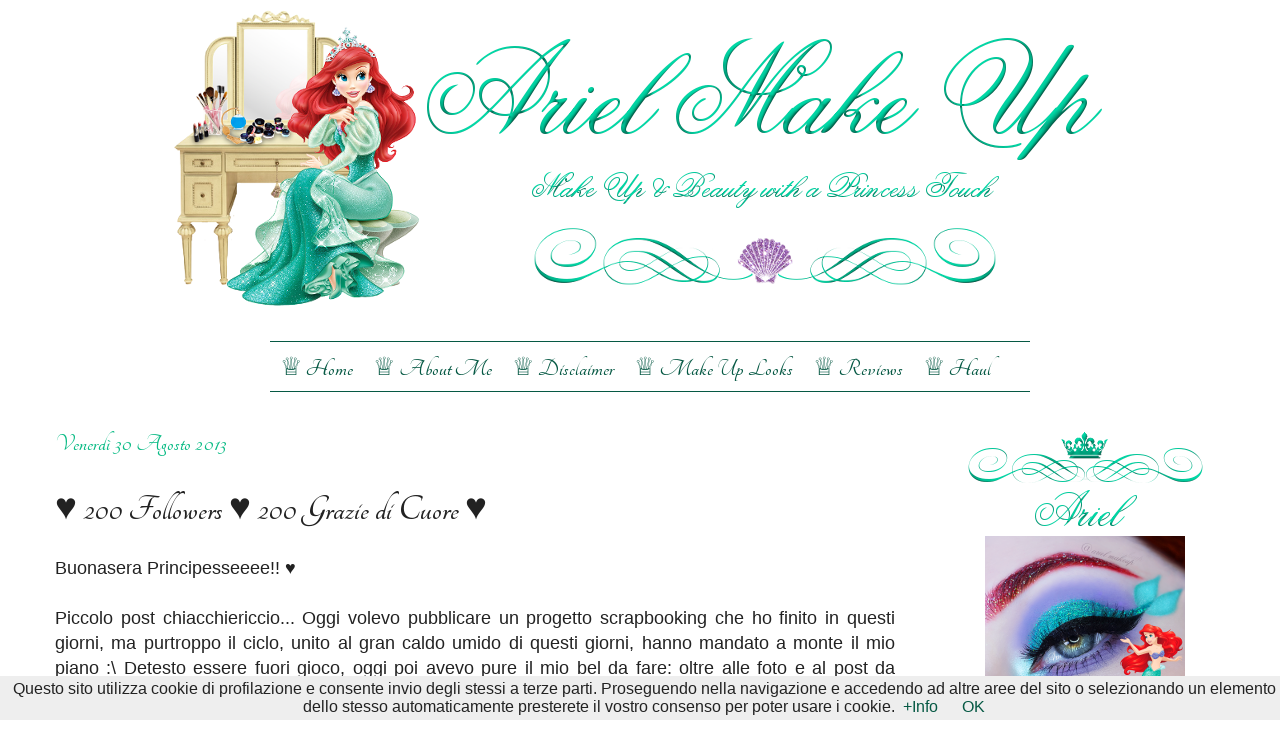

--- FILE ---
content_type: text/html; charset=UTF-8
request_url: https://arielmakeupblog.blogspot.com/2013/08/200-followers-200-grazie-di-cuore.html
body_size: 28160
content:
<!DOCTYPE html>
<html class='v2' dir='ltr' xmlns='http://www.w3.org/1999/xhtml' xmlns:b='http://www.google.com/2005/gml/b' xmlns:data='http://www.google.com/2005/gml/data' xmlns:expr='http://www.google.com/2005/gml/expr'>
<head>
<link href='https://www.blogger.com/static/v1/widgets/335934321-css_bundle_v2.css' rel='stylesheet' type='text/css'/>
<meta content='width=1100' name='viewport'/>
<meta content='text/html; charset=UTF-8' http-equiv='Content-Type'/>
<meta content='blogger' name='generator'/>
<link href='https://arielmakeupblog.blogspot.com/favicon.ico' rel='icon' type='image/x-icon'/>
<link href='http://arielmakeupblog.blogspot.com/2013/08/200-followers-200-grazie-di-cuore.html' rel='canonical'/>
<link rel="alternate" type="application/atom+xml" title="Ariel Make Up ~ Make Up &amp; Beauty with a Princess Touch - Atom" href="https://arielmakeupblog.blogspot.com/feeds/posts/default" />
<link rel="alternate" type="application/rss+xml" title="Ariel Make Up ~ Make Up &amp; Beauty with a Princess Touch - RSS" href="https://arielmakeupblog.blogspot.com/feeds/posts/default?alt=rss" />
<link rel="service.post" type="application/atom+xml" title="Ariel Make Up ~ Make Up &amp; Beauty with a Princess Touch - Atom" href="https://www.blogger.com/feeds/5452218969079672598/posts/default" />

<link rel="alternate" type="application/atom+xml" title="Ariel Make Up ~ Make Up &amp; Beauty with a Princess Touch - Atom" href="https://arielmakeupblog.blogspot.com/feeds/7572665064201063547/comments/default" />
<!--Can't find substitution for tag [blog.ieCssRetrofitLinks]-->
<link href='http://craazyminded.files.wordpress.com/2013/06/erere.gif' rel='image_src'/>
<meta content='http://arielmakeupblog.blogspot.com/2013/08/200-followers-200-grazie-di-cuore.html' property='og:url'/>
<meta content='♥ 200 Followers ♥ 200 Grazie di Cuore ♥' property='og:title'/>
<meta content=' Buonasera Principesseeee!! ♥     Piccolo post chiacchiericcio... Oggi volevo pubblicare un progetto scrapbooking che ho finito in questi gi...' property='og:description'/>
<meta content='https://lh3.googleusercontent.com/blogger_img_proxy/AEn0k_tWdAhWA-_6ZhpETBTkNhxTwsHOKK_ceFnirRPEcg3DvIO_bfx0vxXAnV8qQXLukK6I-BLHW63ZTxLYDztl-yE0q5Ep5mLMzXV4AOyfg0bdfIbs_b3pLGnPUOCD=w1200-h630-p-k-no-nu' property='og:image'/>
<title>Ariel Make Up ~ Make Up &amp; Beauty with a Princess Touch: &#9829; 200 Followers &#9829; 200 Grazie di Cuore &#9829;</title>
<style type='text/css'>@font-face{font-family:'Pacifico';font-style:normal;font-weight:400;font-display:swap;src:url(//fonts.gstatic.com/s/pacifico/v23/FwZY7-Qmy14u9lezJ-6K6MmBp0u-zK4.woff2)format('woff2');unicode-range:U+0460-052F,U+1C80-1C8A,U+20B4,U+2DE0-2DFF,U+A640-A69F,U+FE2E-FE2F;}@font-face{font-family:'Pacifico';font-style:normal;font-weight:400;font-display:swap;src:url(//fonts.gstatic.com/s/pacifico/v23/FwZY7-Qmy14u9lezJ-6D6MmBp0u-zK4.woff2)format('woff2');unicode-range:U+0301,U+0400-045F,U+0490-0491,U+04B0-04B1,U+2116;}@font-face{font-family:'Pacifico';font-style:normal;font-weight:400;font-display:swap;src:url(//fonts.gstatic.com/s/pacifico/v23/FwZY7-Qmy14u9lezJ-6I6MmBp0u-zK4.woff2)format('woff2');unicode-range:U+0102-0103,U+0110-0111,U+0128-0129,U+0168-0169,U+01A0-01A1,U+01AF-01B0,U+0300-0301,U+0303-0304,U+0308-0309,U+0323,U+0329,U+1EA0-1EF9,U+20AB;}@font-face{font-family:'Pacifico';font-style:normal;font-weight:400;font-display:swap;src:url(//fonts.gstatic.com/s/pacifico/v23/FwZY7-Qmy14u9lezJ-6J6MmBp0u-zK4.woff2)format('woff2');unicode-range:U+0100-02BA,U+02BD-02C5,U+02C7-02CC,U+02CE-02D7,U+02DD-02FF,U+0304,U+0308,U+0329,U+1D00-1DBF,U+1E00-1E9F,U+1EF2-1EFF,U+2020,U+20A0-20AB,U+20AD-20C0,U+2113,U+2C60-2C7F,U+A720-A7FF;}@font-face{font-family:'Pacifico';font-style:normal;font-weight:400;font-display:swap;src:url(//fonts.gstatic.com/s/pacifico/v23/FwZY7-Qmy14u9lezJ-6H6MmBp0u-.woff2)format('woff2');unicode-range:U+0000-00FF,U+0131,U+0152-0153,U+02BB-02BC,U+02C6,U+02DA,U+02DC,U+0304,U+0308,U+0329,U+2000-206F,U+20AC,U+2122,U+2191,U+2193,U+2212,U+2215,U+FEFF,U+FFFD;}</style>
<style id='page-skin-1' type='text/css'><!--
/*
-----------------------------------------------
Blogger Template Style
Name:     Simple
Designer: Josh Peterson
URL:      www.noaesthetic.com
----------------------------------------------- */
/* Variable definitions
====================
<Variable name="keycolor" description="Main Color" type="color" default="#66bbdd"/>
<Group description="Page Text" selector="body">
<Variable name="body.font" description="Font" type="font"
default="normal normal 12px Arial, Tahoma, Helvetica, FreeSans, sans-serif"/>
<Variable name="body.text.color" description="Text Color" type="color" default="#222222"/>
</Group>
<Group description="Backgrounds" selector=".body-fauxcolumns-outer">
<Variable name="body.background.color" description="Outer Background" type="color" default="#66bbdd"/>
<Variable name="content.background.color" description="Main Background" type="color" default="#ffffff"/>
<Variable name="header.background.color" description="Header Background" type="color" default="transparent"/>
</Group>
<Group description="Links" selector=".main-outer">
<Variable name="link.color" description="Link Color" type="color" default="#2288bb"/>
<Variable name="link.visited.color" description="Visited Color" type="color" default="#888888"/>
<Variable name="link.hover.color" description="Hover Color" type="color" default="#33aaff"/>
</Group>
<Group description="Blog Title" selector=".header h1">
<Variable name="header.font" description="Font" type="font"
default="normal normal 60px Arial, Tahoma, Helvetica, FreeSans, sans-serif"/>
<Variable name="header.text.color" description="Title Color" type="color" default="#3399bb" />
</Group>
<Group description="Blog Description" selector=".header .description">
<Variable name="description.text.color" description="Description Color" type="color"
default="#777777" />
</Group>
<Group description="Tabs Text" selector=".tabs-inner .widget li a">
<Variable name="tabs.font" description="Font" type="font"
default="normal normal 14px Arial, Tahoma, Helvetica, FreeSans, sans-serif"/>
<Variable name="tabs.text.color" description="Text Color" type="color" default="#999999"/>
<Variable name="tabs.selected.text.color" description="Selected Color" type="color" default="#000000"/>
</Group>
<Group description="Tabs Background" selector=".tabs-outer .PageList">
<Variable name="tabs.background.color" description="Background Color" type="color" default="#f5f5f5"/>
<Variable name="tabs.selected.background.color" description="Selected Color" type="color" default="#eeeeee"/>
</Group>
<Group description="Post Title" selector="h3.post-title, .comments h4">
<Variable name="post.title.font" description="Font" type="font"
default="normal normal 22px Arial, Tahoma, Helvetica, FreeSans, sans-serif"/>
</Group>
<Group description="Date Header" selector=".date-header">
<Variable name="date.header.color" description="Text Color" type="color"
default="#222222"/>
<Variable name="date.header.background.color" description="Background Color" type="color"
default="transparent"/>
</Group>
<Group description="Post Footer" selector=".post-footer">
<Variable name="post.footer.text.color" description="Text Color" type="color" default="#666666"/>
<Variable name="post.footer.background.color" description="Background Color" type="color"
default="#f9f9f9"/>
<Variable name="post.footer.border.color" description="Shadow Color" type="color" default="#eeeeee"/>
</Group>
<Group description="Gadgets" selector="h2">
<Variable name="widget.title.font" description="Title Font" type="font"
default="normal bold 11px Arial, Tahoma, Helvetica, FreeSans, sans-serif"/>
<Variable name="widget.title.text.color" description="Title Color" type="color" default="#000000"/>
<Variable name="widget.alternate.text.color" description="Alternate Color" type="color" default="#999999"/>
</Group>
<Group description="Images" selector=".main-inner">
<Variable name="image.background.color" description="Background Color" type="color" default="#ffffff"/>
<Variable name="image.border.color" description="Border Color" type="color" default="#eeeeee"/>
<Variable name="image.text.color" description="Caption Text Color" type="color" default="#222222"/>
</Group>
<Group description="Accents" selector=".content-inner">
<Variable name="body.rule.color" description="Separator Line Color" type="color" default="#eeeeee"/>
<Variable name="tabs.border.color" description="Tabs Border Color" type="color" default="transparent"/>
</Group>
<Variable name="body.background" description="Body Background" type="background"
color="transparent" default="$(color) none repeat scroll top left"/>
<Variable name="body.background.override" description="Body Background Override" type="string" default=""/>
<Variable name="body.background.gradient.cap" description="Body Gradient Cap" type="url"
default="url(//www.blogblog.com/1kt/simple/gradients_light.png)"/>
<Variable name="body.background.gradient.tile" description="Body Gradient Tile" type="url"
default="url(//www.blogblog.com/1kt/simple/body_gradient_tile_light.png)"/>
<Variable name="content.background.color.selector" description="Content Background Color Selector" type="string" default=".content-inner"/>
<Variable name="content.padding" description="Content Padding" type="length" default="10px"/>
<Variable name="content.padding.horizontal" description="Content Horizontal Padding" type="length" default="10px"/>
<Variable name="content.shadow.spread" description="Content Shadow Spread" type="length" default="40px"/>
<Variable name="content.shadow.spread.webkit" description="Content Shadow Spread (WebKit)" type="length" default="5px"/>
<Variable name="content.shadow.spread.ie" description="Content Shadow Spread (IE)" type="length" default="10px"/>
<Variable name="main.border.width" description="Main Border Width" type="length" default="0"/>
<Variable name="header.background.gradient" description="Header Gradient" type="url" default="none"/>
<Variable name="header.shadow.offset.left" description="Header Shadow Offset Left" type="length" default="-1px"/>
<Variable name="header.shadow.offset.top" description="Header Shadow Offset Top" type="length" default="-1px"/>
<Variable name="header.shadow.spread" description="Header Shadow Spread" type="length" default="1px"/>
<Variable name="header.padding" description="Header Padding" type="length" default="30px"/>
<Variable name="header.border.size" description="Header Border Size" type="length" default="1px"/>
<Variable name="header.bottom.border.size" description="Header Bottom Border Size" type="length" default="1px"/>
<Variable name="header.border.horizontalsize" description="Header Horizontal Border Size" type="length" default="0"/>
<Variable name="description.text.size" description="Description Text Size" type="string" default="140%"/>
<Variable name="tabs.margin.top" description="Tabs Margin Top" type="length" default="0" />
<Variable name="tabs.margin.side" description="Tabs Side Margin" type="length" default="30px" />
<Variable name="tabs.background.gradient" description="Tabs Background Gradient" type="url"
default="url(//www.blogblog.com/1kt/simple/gradients_light.png)"/>
<Variable name="tabs.border.width" description="Tabs Border Width" type="length" default="1px"/>
<Variable name="tabs.bevel.border.width" description="Tabs Bevel Border Width" type="length" default="1px"/>
<Variable name="date.header.padding" description="Date Header Padding" type="string" default="inherit"/>
<Variable name="date.header.letterspacing" description="Date Header Letter Spacing" type="string" default="inherit"/>
<Variable name="date.header.margin" description="Date Header Margin" type="string" default="inherit"/>
<Variable name="post.margin.bottom" description="Post Bottom Margin" type="length" default="25px"/>
<Variable name="image.border.small.size" description="Image Border Small Size" type="length" default="2px"/>
<Variable name="image.border.large.size" description="Image Border Large Size" type="length" default="5px"/>
<Variable name="page.width.selector" description="Page Width Selector" type="string" default=".region-inner"/>
<Variable name="page.width" description="Page Width" type="string" default="auto"/>
<Variable name="main.section.margin" description="Main Section Margin" type="length" default="15px"/>
<Variable name="main.padding" description="Main Padding" type="length" default="15px"/>
<Variable name="main.padding.top" description="Main Padding Top" type="length" default="30px"/>
<Variable name="main.padding.bottom" description="Main Padding Bottom" type="length" default="30px"/>
<Variable name="paging.background"
color="transparent"
description="Background of blog paging area" type="background"
default="transparent none no-repeat scroll top center"/>
<Variable name="footer.bevel" description="Bevel border length of footer" type="length" default="0"/>
<Variable name="mobile.background.overlay" description="Mobile Background Overlay" type="string"
default="transparent none repeat scroll top left"/>
<Variable name="mobile.background.size" description="Mobile Background Size" type="string" default="auto"/>
<Variable name="mobile.button.color" description="Mobile Button Color" type="color" default="#ffffff" />
<Variable name="startSide" description="Side where text starts in blog language" type="automatic" default="left"/>
<Variable name="endSide" description="Side where text ends in blog language" type="automatic" default="right"/>
*/
/* Content
----------------------------------------------- */
body, .body-fauxcolumn-outer {
font-family: 'Arial', Georgia, Tahoma, normal;
font-size: 100%;
color: #222;
background: #fff;;
background-repeat:repeat-y;
background-position:center top;
background-attachment: fixed;
margin:0px;
padding: 0;
}
html body .region-inner {
min-width: 0;
max-width: 100%;
width: auto;
}
a:link {
text-decoration:none;
color: #065944;
}
a:visited {
text-decoration:none;
color: #004120;
}
a:hover {
text-decoration:underline;
color: #278a65;
}
/* Header
----------------------------------------------- */
.header-outer {
background: transparent none repeat-x scroll 0 -400px;
_background-image: none;
}
.Header h1 {
font: normal normal 60px Arial, Tahoma, Helvetica, FreeSans, sans-serif;
color: #3399bb;
text-shadow: -1px -1px 1px rgba(0, 0, 0, .2);
}
.Header h1 a {
color: #3399bb;
}
.Header .description {
font-size: 140%;
color: #777777;
}
.header-inner .Header .titlewrapper {
padding: 22px 30px;
}
.header-inner .Header .descriptionwrapper {
padding: 0 30px;
}
#Header1_headerimg {
display: block;
margin-left: auto;
margin-right: auto;
}
/* Tabs
----------------------------------------------- */
.tabs-inner .section:first-child {
border-top: 1px solid transparent;
}
.tabs-inner .section:first-child ul {
margin-top: -1px;
border-top: 1px solid transparent;
border-left: 0 solid transparent;
border-right: 0 solid transparent;
}
.tabs-inner .widget ul {
width:760px;
background: transparent;
border-bottom: 1px solid transparent;
margin-top: 0;
margin-left: auto;
margin-right: auto;
}
.tabs-inner .widget li a {
display: inline-block;
padding: none;
font: normal normal 16px Tangerine;
color: #01392c;
border-left: 1px solid transparent;
border-right: 1px solid transparent;
}
.tabs-inner .widget li:first-child a {
border-left: none;
}
.tabs-inner .widget li.selected a, .tabs-inner .widget li a:hover {
color: #000000;
background-color: transparent;
text-decoration: none;
}
/* Columns
----------------------------------------------- */
.main-outer {
border-top: 0 solid transparent;
}
.fauxcolumn-left-outer .fauxcolumn-inner {
border-right: 1px solid transparent;
}
.fauxcolumn-right-outer .fauxcolumn-inner {
border-left: 1px solid transparent;
}
/* Headings
----------------------------------------------- */
h2 {
margin: 0 0 1em 0;
font: normal 20px Tangerine;
color: none;
}
/* Widgets
----------------------------------------------- */
.widget .zippy {
color: #065944;
text-shadow: 2px 2px 1px rgba(0, 0, 0, .1);
}
.widget .popular-posts ul {
list-style: none;
}
/* Posts
----------------------------------------------- */
.date-header span {
background-color: transparent;
font-family: 'Tangerine', Arial, Georgia;
color: #0abb85;
padding: inherit;
text-align: center;
font-size: 25px;
text-transform: capitalize;
letter-spacing: inherit;
}
.main-inner {
padding-top: 30px;
padding-bottom: 30px;
}
.main-inner .column-center-inner {
padding: 0 15px;
}
.main-inner .column-center-inner .section {
margin: 0 15px;
}
.post {
margin: 0 0 25px 0;
}
h3.post-title  {
font-family: 'Tangerine', Arial cursive !important;
font-size: 37px;
margin: .75em 0 0;
}
h4.comments {
font-family: 'Arial', Georgia, Tahoma;
font-size: 100%;
margin: .75em 0 0;
}
.post-body {
font-family: 'Arial', Georgia, Tahoma;
font-size: 100%;
line-height: 1.4;
position: relative;
}
.post-body img, .post-body .tr-caption-container, .Profile img, .Image img,
.BlogList .item-thumbnail img {
padding: none !important;
border: none !important;
background: none !important;
-moz-box-shadow: 0px 0px 0px transparent !important;
-webkit-box-shadow: 0px 0px 0px transparent !important;
box-shadow: 0px 0px 0px transparent !important;
}
.post-body img, .post-body .tr-caption-container {
padding: 5px;
}
.post-body .tr-caption-container {
color: #000000;
}
.post-body .tr-caption-container img {
padding: 0;
background: transparent;
border: none;
-moz-box-shadow: 0 0 0 rgba(0, 0, 0, .1);
-webkit-box-shadow: 0 0 0 rgba(0, 0, 0, .1);
box-shadow: 0 0 0 rgba(0, 0, 0, .1);
}
.post-header {
margin: 0 0 1.5em;
line-height: 1.6;
font-size: 90%;
}
.post-footer {
margin: 20px -2px 0;
padding: 5px 10px;
color: #5cae96;
font-family: 'Tangerine', Arial cursive !important;
background-color: transparent;
border-bottom: 1px solid transparent;
line-height: 1.6;
font-size: 130%;
}
#comments .comment-author {
padding-top: 1.5em;
border-top: 1px solid transparent;
background-position: 0 1.5em;
}
#comments .comment-author:first-child {
padding-top: 0;
border-top: none;
}
.avatar-image-container {
margin: .2em 0 0;
}
#comments .avatar-image-container img {
border: 1px solid #eeeeee;
}
/* Comments
----------------------------------------------- */
.comments .comments-content .icon.blog-author {
background-repeat: no-repeat;
background-image: url([data-uri]);
}
.comments .comments-content .loadmore a {
border-top: 1px solid #065944;
border-bottom: 1px solid #065944;
}
.comments .comment-thread.inline-thread {
background-color: transparent;
}
.comments .continue {
border-top: 2px solid #065944;
}
/* Accents
---------------------------------------------- */
.section-columns td.columns-cell {
border-left: 1px solid transparent;
}
.blog-pager {
background: transparent none no-repeat scroll top center;
}
.blog-pager-older-link, .home-link,
.blog-pager-newer-link {
background-color: transparent;
padding: 5px;
}
.footer-outer {
border-top: 0 dashed #bbbbbb;
}
/* Mobile
----------------------------------------------- */
body.mobile  {
background-size: auto;
}
.mobile .body-fauxcolumn-outer {
background: transparent none repeat scroll top left;
}
.mobile .body-fauxcolumn-outer .cap-top {
background-size: 100% auto;
}
.mobile .content-outer {
-webkit-box-shadow: 0 0 3px rgba(0, 0, 0, .15);
box-shadow: 0 0 3px rgba(0, 0, 0, .15);
}
body.mobile .AdSense {
margin: 0 -40px;
}
.mobile .tabs-inner .widget ul {
margin-left: 0;
margin-right: 0;
}
.mobile .post {
margin: 0;
}
.mobile .main-inner .column-center-inner .section {
margin: 0;
}
.mobile .date-header span {
padding: 0.1em 10px;
margin: 0 -10px;
}
.mobile h3.post-title {
margin: 0;
}
.mobile .blog-pager {
background: transparent none no-repeat scroll top center;
}
.mobile .footer-outer {
border-top: none;
}
.mobile .main-inner, .mobile .footer-inner {
background-color: transparent;
}
.mobile-index-contents {
color: #222222;
}
.mobile-link-button {
background-color: #065944;
}
.mobile-link-button a:link, .mobile-link-button a:visited {
color: #ffffff;
}
.mobile .tabs-inner .section:first-child {
border-top: none;
}
.mobile .tabs-inner .PageList .widget-content {
background-color: #eeeeee;
color: #000000;
border-top: 1px solid transparent;
border-bottom: 1px solid transparent;
}
.mobile .tabs-inner .PageList .widget-content .pagelist-arrow {
border-left: 1px solid transparent;
}
.content {
margin-top:-30px !important;
}
/* Menu ----------------------------------------------- */
#dropdownmenu{
width: 100%;
height: 60px;
background-color: none;
margin: 0 auto !important;
text-align:center!important;
padding:0 10px;
}
ul#nav {
margin: 0 auto !important;
text-transform: capitalize;
display:inline-block;
list-style: none;
overflow:visible;
text-align:center!important;
border-top: 1px solid #065944;
border-bottom: 1px solid #065944;
border-right: 0px;
border-left: 0px;
}
#nav li {
text-align: left;
margin: 0;
padding: 0;
display:inline-block;
list-style: none;
float: left;
}
#nav li a, #nav li a:link, #nav li a:visited {
border-right: 0px;
border-left: 0px;
font-family: 'Tangerine', Arial, Georgia;
font-size: 25px;
color: #065944;
margin: 0;
padding: 10px 10px 10px 10px;
display: block;
}
#nav li a:hover, #nav li a:active {
background-color: #009c78;
color: #fff;
margin: 0;
padding: 10px 10px 10px 10px;
}
#nav li.down a:hover{
background-color: #009c78;
color: #fff;
}
#nav li li a, #nav li li a:link, #nav li li a:visited {
background-color: #fff;
width: 200px;
color: #222;
float: none;
margin: 0;
padding: 7px 10px;
border-right: none;
border-left: none;
}
#nav li li a:hover, #nav li li a:active {
background-color: #065944;
color: #fff;
padding: 7px 10px;
}
#nav li ul {
z-index: 9999;
position: absolute;
left: -999em;
height: auto;
width: 200px;
margin: 0;
padding: 0;
}
#nav li ul a {
border-top: 1px solid #065944;
width: 200px;
}
#nav li ul ul {
margin: -28px 0 0 171px;
}
#nav li:hover ul ul, #nav li:hover ul ul ul, #nav li.sfhover ul ul, #nav li.sfhover ul ul ul {
left: -999em;
}
#nav li:hover ul, #nav li li:hover ul, #nav li li li:hover ul, #nav li.sfhover ul, #nav li li.sfhover ul, #nav li li li.sfhover ul {
left: auto;
}
#nav li:hover, #nav li.sfhover {
position: static;
}

--></style>
<style id='template-skin-1' type='text/css'><!--
body {
min-width: 1250px;
}
.content-outer, .content-fauxcolumn-outer, .region-inner {
min-width: 1250px;
max-width: 1250px;
_width: 1250px;
}
.main-inner .columns {
padding-left: 0px;
padding-right: 330px;
}
.main-inner .fauxcolumn-center-outer {
left: 0px;
right: 330px;
/* IE6 does not respect left and right together */
_width: expression(this.parentNode.offsetWidth -
parseInt("0px") -
parseInt("330px") + 'px');
}
.main-inner .fauxcolumn-left-outer {
width: 0px;
}
.main-inner .fauxcolumn-right-outer {
width: 330px;
}
.main-inner .column-left-outer {
width: 0px;
right: 100%;
margin-left: -0px;
}
.main-inner .column-right-outer {
width: 330px;
margin-right: -330px;
}
#layout {
min-width: 0;
}
#layout .content-outer {
min-width: 0;
width: 800px;
}
#layout .region-inner {
min-width: 0;
width: auto;
}
--></style>
<link href="//fonts.googleapis.com/css?family=Tangerine:700" rel="stylesheet" type="text/css">
<link href='https://www.blogger.com/dyn-css/authorization.css?targetBlogID=5452218969079672598&amp;zx=32464270-0c1f-4630-9d4b-d4623047b29f' media='none' onload='if(media!=&#39;all&#39;)media=&#39;all&#39;' rel='stylesheet'/><noscript><link href='https://www.blogger.com/dyn-css/authorization.css?targetBlogID=5452218969079672598&amp;zx=32464270-0c1f-4630-9d4b-d4623047b29f' rel='stylesheet'/></noscript>
<meta name='google-adsense-platform-account' content='ca-host-pub-1556223355139109'/>
<meta name='google-adsense-platform-domain' content='blogspot.com'/>

</head>
<body class='loading'>
<div class='navbar no-items section' id='navbar'>
</div>
<div class='body-fauxcolumns'>
<div class='fauxcolumn-outer body-fauxcolumn-outer'>
<div class='cap-top'>
<div class='cap-left'></div>
<div class='cap-right'></div>
</div>
<div class='fauxborder-left'>
<div class='fauxborder-right'></div>
<div class='fauxcolumn-inner'>
</div>
</div>
<div class='cap-bottom'>
<div class='cap-left'></div>
<div class='cap-right'></div>
</div>
</div>
</div>
<div class='content'>
<div class='content-fauxcolumns'>
<div class='fauxcolumn-outer content-fauxcolumn-outer'>
<div class='cap-top'>
<div class='cap-left'></div>
<div class='cap-right'></div>
</div>
<div class='fauxborder-left'>
<div class='fauxborder-right'></div>
<div class='fauxcolumn-inner'>
</div>
</div>
<div class='cap-bottom'>
<div class='cap-left'></div>
<div class='cap-right'></div>
</div>
</div>
</div>
<div class='content-outer'>
<div class='content-cap-top cap-top'>
<div class='cap-left'></div>
<div class='cap-right'></div>
</div>
<div class='fauxborder-left content-fauxborder-left'>
<div class='fauxborder-right content-fauxborder-right'></div>
<div class='content-inner'>
<header>
<div class='header-outer'>
<div class='header-cap-top cap-top'>
<div class='cap-left'></div>
<div class='cap-right'></div>
</div>
<div class='fauxborder-left header-fauxborder-left'>
<div class='fauxborder-right header-fauxborder-right'></div>
<div class='region-inner header-inner'>
<div class='header section' id='header'><div class='widget Header' data-version='1' id='Header1'>
<div id='header-inner'>
<a href='https://arielmakeupblog.blogspot.com/' style='display: block'>
<img alt="Ariel Make Up ~ Make Up &amp; Beauty with a Princess Touch" height="300px; " id="Header1_headerimg" src="https://lh3.googleusercontent.com/blogger_img_proxy/AEn0k_tSonsygR91nOkoXWp3gE_FM1qbAbWf1YV74aoVgIzFgfA5TaAg2Y6YVaQy6ru-jXznWyUNuKIleEJkPQOvjuTH=s0-d" style="display: block" width="950px; ">
</a>
</div>
</div></div>
</div>
</div>
<div class='header-cap-bottom cap-bottom'>
<div class='cap-left'></div>
<div class='cap-right'></div>
</div>
</div>
</header>
<div class='tabs-outer'>
<div class='tabs-cap-top cap-top'>
<div class='cap-left'></div>
<div class='cap-right'></div>
</div>
<div class='fauxborder-left tabs-fauxborder-left'>
<div class='fauxborder-right tabs-fauxborder-right'></div>
<div class='region-inner tabs-inner'>
<div class='tabs no-items section' id='crosscol'></div>
<div class='tabs section' id='crosscol-overflow'><div class='widget HTML' data-version='1' id='HTML1'>
<div class='widget-content'>
<div id="dropdownmenu">
   <ul id="nav">
      <li><a href="http://arielmakeupblog.blogspot.it/">&#9813; Home</a></li>
<li><a href="http://arielmakeupblog.blogspot.com/p/about-me.html"> &#9813; About Me</a></li>
<li><a href="http://arielmakeupblog.blogspot.com/p/blog-page.html"> &#9813; Disclaimer</a></li>  
      <li class="down"><a href="http://arielmakeupblog.blogspot.it/search/label/My%20Make%20Up">&#9813; Make Up Looks</a>
         <ul> <li><a href="http://arielmakeupblog.blogspot.it/search/label/The%20Mermaid%20Series">The Mermaid Series</a></li>
            <li><a href="http://arielmakeupblog.blogspot.it/search/label/Disney%20Inspired%20Make%20Up">Disney Make Up</a></li>
            <li><a href="https://arielmakeupblog.blogspot.it/search/label/The%20Pok%C3%A9mon%20Series">The Pokémon Series</a></li>
                    </ul>
      </li>
<li class="down"><a href="http://arielmakeupblog.blogspot.it/search/label/Review">&#9813; Reviews</a>
         <ul>
            <li><a href="http://arielmakeupblog.blogspot.it/search/label/Part%20of%20My%20World">Part Of My World</a></li></ul></li>
<li><a href="http://arielmakeupblog.blogspot.it/search/label/Haul"> &#9813; Haul</a></li>
           </ul></div>
</div>
<div class='clear'></div>
</div></div>
</div>
</div>
<div class='tabs-cap-bottom cap-bottom'>
<div class='cap-left'></div>
<div class='cap-right'></div>
</div>
</div>
<div class='main-outer'>
<div class='main-cap-top cap-top'>
<div class='cap-left'></div>
<div class='cap-right'></div>
</div>
<div class='fauxborder-left main-fauxborder-left'>
<div class='fauxborder-right main-fauxborder-right'></div>
<div class='region-inner main-inner'>
<div class='columns fauxcolumns'>
<div class='fauxcolumn-outer fauxcolumn-center-outer'>
<div class='cap-top'>
<div class='cap-left'></div>
<div class='cap-right'></div>
</div>
<div class='fauxborder-left'>
<div class='fauxborder-right'></div>
<div class='fauxcolumn-inner'>
</div>
</div>
<div class='cap-bottom'>
<div class='cap-left'></div>
<div class='cap-right'></div>
</div>
</div>
<div class='fauxcolumn-outer fauxcolumn-left-outer'>
<div class='cap-top'>
<div class='cap-left'></div>
<div class='cap-right'></div>
</div>
<div class='fauxborder-left'>
<div class='fauxborder-right'></div>
<div class='fauxcolumn-inner'>
</div>
</div>
<div class='cap-bottom'>
<div class='cap-left'></div>
<div class='cap-right'></div>
</div>
</div>
<div class='fauxcolumn-outer fauxcolumn-right-outer'>
<div class='cap-top'>
<div class='cap-left'></div>
<div class='cap-right'></div>
</div>
<div class='fauxborder-left'>
<div class='fauxborder-right'></div>
<div class='fauxcolumn-inner'>
</div>
</div>
<div class='cap-bottom'>
<div class='cap-left'></div>
<div class='cap-right'></div>
</div>
</div>
<!-- corrects IE6 width calculation -->
<div class='columns-inner'>
<div class='column-center-outer'>
<div class='column-center-inner'>
<div class='main section' id='main'><div class='widget Blog' data-version='1' id='Blog1'>
<div class='blog-posts hfeed'>

          <div class="date-outer">
        
<h2 class='date-header'><span>venerdì 30 agosto 2013</span></h2>

          <div class="date-posts">
        
<div class='post-outer'>
<div class='post hentry' itemprop='blogPost' itemscope='itemscope' itemtype='http://schema.org/BlogPosting'>
<meta content='http://craazyminded.files.wordpress.com/2013/06/erere.gif' itemprop='image_url'/>
<meta content='5452218969079672598' itemprop='blogId'/>
<meta content='7572665064201063547' itemprop='postId'/>
<a name='7572665064201063547'></a>
<h3 class='post-title entry-title' itemprop='name'>
&#9829; 200 Followers &#9829; 200 Grazie di Cuore &#9829;
</h3>
<div class='post-header'>
<div class='post-header-line-1'></div>
</div>
<div class='post-body entry-content' id='post-body-7572665064201063547' itemprop='description articleBody'>
<div style="text-align: justify;">
<span style="font-size: large;">Buonasera Principesseeee!! &#9829;</span></div>
<div style="text-align: justify;">
<span style="font-size: large;"><br /></span></div>
<div style="text-align: justify;">
<span style="font-size: large;">Piccolo post chiacchiericcio... Oggi volevo pubblicare un progetto scrapbooking che ho finito in questi giorni, ma purtroppo il ciclo, unito al gran caldo umido di questi giorni, hanno mandato a monte il mio piano :\ Detesto essere fuori gioco, oggi poi avevo pure il mio bel da fare: oltre alle foto e al post da preparare avevo anche da studiare..Uffina :(</span></div>
<div style="text-align: justify;">
<span style="font-size: large;"><br /></span></div>
<div style="text-align: justify;">
<span style="font-size: large;">Ad ogni modo, ora mi sento un po' meglio e ho deciso di scrivere questo piccolo post, non solo per darvi un segno di vita ma anche per ringraziarvi di cuore... Oggi voi, le mie Principesse bellissime, siete arrivate ad <b>essere 200</b>!! Non ho parole davvero per esprimervi la mia gioia! Non sarà un numerone, ma per me significa moltissimo!</span></div>
<div style="text-align: center;">
<span style="font-size: large;">Grazie per il sostegno che mi date &#9829;</span></div>
<div style="text-align: center;">
<span style="font-size: large;">Grazie per la fiducia che dimostrate nei miei confronti&#9829;</span></div>
<div style="text-align: center;">
<span style="font-size: large;">Grazie per ogni commento che mi lasciate &#9829;</span></div>
<div style="text-align: center;">
<span style="font-size: large;">Grazie, per esserci sempre &#9829;</span></div>
<div style="text-align: left;">
<span style="font-size: large;"><br /></span></div>
<div style="text-align: justify;">
<span style="font-size: large;">Grazie anche a tutte le fanciulle che in questi giorni mi hanno premiata... Grazie di cuore a tutte voi!!</span></div>
<div style="text-align: justify;">
<span style="font-size: large;"><br /></span></div>
<div style="text-align: left;">
<div style="text-align: justify;">
<span style="font-size: large;">Vorrei che foste tutte qui per potervi abbracciare e ringraziare singolarmente... "Qui ci vuole un abbraccio collettivo" direbbe il Genio della Lampada :D</span></div>
<br />
<div class="separator" style="clear: both; text-align: center;">
<a href="http://craazyminded.files.wordpress.com/2013/06/erere.gif" imageanchor="1" style="margin-left: 1em; margin-right: 1em;"><img border="0" src="https://lh3.googleusercontent.com/blogger_img_proxy/AEn0k_tWdAhWA-_6ZhpETBTkNhxTwsHOKK_ceFnirRPEcg3DvIO_bfx0vxXAnV8qQXLukK6I-BLHW63ZTxLYDztl-yE0q5Ep5mLMzXV4AOyfg0bdfIbs_b3pLGnPUOCD=s0-d"></a></div>
<div class="separator" style="clear: both; text-align: center;">
</div>
</div>
<div style="text-align: left;">
<br />
<div style="text-align: center;">
<span style="font-size: large;">(Scusate, non ho resistito, adoro quella scena XD )*</span></div>
<div style="text-align: justify;">
<br /></div>
</div>
<div style="text-align: left;">
<div style="text-align: justify;">
<span style="font-size: large;">Perciò, vi stringo tutte virtualmente in un mega abbraccio e vi ringrazio ancora una volta dal profondo del cuore!</span></div>
<div style="text-align: justify;">
<br /></div>
<div style="text-align: justify;">
<span style="font-size: large;">E vi mando un bacione!!</span></div>
<br />
<div class="separator" style="clear: both; text-align: center;">
<a href="http://24.media.tumblr.com/5fb92d072cb28c8941f8dd92477dad4c/tumblr_mpqv9xSC5J1rhxhz2o1_500.gif" imageanchor="1" style="margin-left: 1em; margin-right: 1em;"><img border="0" height="241" src="https://lh3.googleusercontent.com/blogger_img_proxy/AEn0k_sKn5re00-Z8DsO3sFdj4dd5C9BEL2ZKJ1xm1rZjrmzFeXqVkcPAEWUpbIObaJV3ocwKEl14tGvdtf1CZ_JyV7d2PlrMp4FfbTL2xnQDYTXWtZbGGBLDJ-DVp6JbZTgAGAxSbaPR9dZD-y_YQ3XXPcGbIJqnA5jC-0q9ci8bsaeHA=s0-d" width="400"></a></div>
<span style="font-size: large;"><br /></span></div>
<div style="text-align: justify;">
<div style="text-align: center;">
<span style="font-size: large;">(Direi che questa gif è più appropriata u.u XD)**</span></div>
<span style="font-size: large;"><br /></span></div>
<div style="text-align: justify;">
<span style="font-size: large;">Vostra</span></div>
<div style="text-align: left;">
</div>
<div style="text-align: left;">
<br /></div>
<div align="center">
<br />
<br />
<br />
<img src="https://lh3.googleusercontent.com/blogger_img_proxy/AEn0k_uPEF4ihJvy1sQP2K4nL382bjDYXj1SyKfQagu2Atzgjo7lt7Qtq2_l5f-LjbF-Um45xRk6FTEW0OLfCNWeszhegg=s0-d" style="background: transparent;"></div>
* gif presa dal web<br />
** gif presa da Tumblr
<div style='clear: both;'></div>
</div>
<div class='post-footer'>
<div class='post-footer-line post-footer-line-1'><span class='post-author vcard'>
Pubblicato da
<span class='fn' itemprop='author' itemscope='itemscope' itemtype='http://schema.org/Person'>
<meta content='https://www.blogger.com/profile/06619178631100550883' itemprop='url'/>
<a class='g-profile' href='https://www.blogger.com/profile/06619178631100550883' rel='author' title='author profile'>
<span itemprop='name'>Ariel Make Up</span>
</a>
</span>
</span>
<span class='post-timestamp'>
alle
<meta content='http://arielmakeupblog.blogspot.com/2013/08/200-followers-200-grazie-di-cuore.html' itemprop='url'/>
<a class='timestamp-link' href='https://arielmakeupblog.blogspot.com/2013/08/200-followers-200-grazie-di-cuore.html' rel='bookmark' title='permanent link'><abbr class='published' itemprop='datePublished' title='2013-08-30T00:23:00+02:00'>00:23</abbr></a>
</span>
<span class='post-comment-link'>
</span>
<span class='post-icons'>
<span class='item-control blog-admin pid-895093249'>
<a href='https://www.blogger.com/post-edit.g?blogID=5452218969079672598&postID=7572665064201063547&from=pencil' title='Modifica post'>
<img alt='' class='icon-action' height='18' src='https://resources.blogblog.com/img/icon18_edit_allbkg.gif' width='18'/>
</a>
</span>
</span>
<div class='post-share-buttons goog-inline-block'>
<a class='goog-inline-block share-button sb-email' href='https://www.blogger.com/share-post.g?blogID=5452218969079672598&postID=7572665064201063547&target=email' target='_blank' title='Invia tramite email'><span class='share-button-link-text'>Invia tramite email</span></a><a class='goog-inline-block share-button sb-blog' href='https://www.blogger.com/share-post.g?blogID=5452218969079672598&postID=7572665064201063547&target=blog' onclick='window.open(this.href, "_blank", "height=270,width=475"); return false;' target='_blank' title='Postalo sul blog'><span class='share-button-link-text'>Postalo sul blog</span></a><a class='goog-inline-block share-button sb-twitter' href='https://www.blogger.com/share-post.g?blogID=5452218969079672598&postID=7572665064201063547&target=twitter' target='_blank' title='Condividi su X'><span class='share-button-link-text'>Condividi su X</span></a><a class='goog-inline-block share-button sb-facebook' href='https://www.blogger.com/share-post.g?blogID=5452218969079672598&postID=7572665064201063547&target=facebook' onclick='window.open(this.href, "_blank", "height=430,width=640"); return false;' target='_blank' title='Condividi su Facebook'><span class='share-button-link-text'>Condividi su Facebook</span></a><a class='goog-inline-block share-button sb-pinterest' href='https://www.blogger.com/share-post.g?blogID=5452218969079672598&postID=7572665064201063547&target=pinterest' target='_blank' title='Condividi su Pinterest'><span class='share-button-link-text'>Condividi su Pinterest</span></a>
</div>
</div>
<div class='post-footer-line post-footer-line-2'><span class='post-labels'>
Etichette:
<a href='https://arielmakeupblog.blogspot.com/search/label/Chiacchiere' rel='tag'>Chiacchiere</a>,
<a href='https://arielmakeupblog.blogspot.com/search/label/Comunicazioni' rel='tag'>Comunicazioni</a>,
<a href='https://arielmakeupblog.blogspot.com/search/label/Random' rel='tag'>Random</a>,
<a href='https://arielmakeupblog.blogspot.com/search/label/Traguardi' rel='tag'>Traguardi</a>
</span>
</div>
<div class='post-footer-line post-footer-line-3'><span class='post-location'>
</span>
</div>
</div>
</div>
<div class='comments' id='comments'>
<a name='comments'></a>
<h4>36 commenti:</h4>
<div class='comments-content'>
<script async='async' src='' type='text/javascript'></script>
<script type='text/javascript'>
    (function() {
      var items = null;
      var msgs = null;
      var config = {};

// <![CDATA[
      var cursor = null;
      if (items && items.length > 0) {
        cursor = parseInt(items[items.length - 1].timestamp) + 1;
      }

      var bodyFromEntry = function(entry) {
        var text = (entry &&
                    ((entry.content && entry.content.$t) ||
                     (entry.summary && entry.summary.$t))) ||
            '';
        if (entry && entry.gd$extendedProperty) {
          for (var k in entry.gd$extendedProperty) {
            if (entry.gd$extendedProperty[k].name == 'blogger.contentRemoved') {
              return '<span class="deleted-comment">' + text + '</span>';
            }
          }
        }
        return text;
      }

      var parse = function(data) {
        cursor = null;
        var comments = [];
        if (data && data.feed && data.feed.entry) {
          for (var i = 0, entry; entry = data.feed.entry[i]; i++) {
            var comment = {};
            // comment ID, parsed out of the original id format
            var id = /blog-(\d+).post-(\d+)/.exec(entry.id.$t);
            comment.id = id ? id[2] : null;
            comment.body = bodyFromEntry(entry);
            comment.timestamp = Date.parse(entry.published.$t) + '';
            if (entry.author && entry.author.constructor === Array) {
              var auth = entry.author[0];
              if (auth) {
                comment.author = {
                  name: (auth.name ? auth.name.$t : undefined),
                  profileUrl: (auth.uri ? auth.uri.$t : undefined),
                  avatarUrl: (auth.gd$image ? auth.gd$image.src : undefined)
                };
              }
            }
            if (entry.link) {
              if (entry.link[2]) {
                comment.link = comment.permalink = entry.link[2].href;
              }
              if (entry.link[3]) {
                var pid = /.*comments\/default\/(\d+)\?.*/.exec(entry.link[3].href);
                if (pid && pid[1]) {
                  comment.parentId = pid[1];
                }
              }
            }
            comment.deleteclass = 'item-control blog-admin';
            if (entry.gd$extendedProperty) {
              for (var k in entry.gd$extendedProperty) {
                if (entry.gd$extendedProperty[k].name == 'blogger.itemClass') {
                  comment.deleteclass += ' ' + entry.gd$extendedProperty[k].value;
                } else if (entry.gd$extendedProperty[k].name == 'blogger.displayTime') {
                  comment.displayTime = entry.gd$extendedProperty[k].value;
                }
              }
            }
            comments.push(comment);
          }
        }
        return comments;
      };

      var paginator = function(callback) {
        if (hasMore()) {
          var url = config.feed + '?alt=json&v=2&orderby=published&reverse=false&max-results=50';
          if (cursor) {
            url += '&published-min=' + new Date(cursor).toISOString();
          }
          window.bloggercomments = function(data) {
            var parsed = parse(data);
            cursor = parsed.length < 50 ? null
                : parseInt(parsed[parsed.length - 1].timestamp) + 1
            callback(parsed);
            window.bloggercomments = null;
          }
          url += '&callback=bloggercomments';
          var script = document.createElement('script');
          script.type = 'text/javascript';
          script.src = url;
          document.getElementsByTagName('head')[0].appendChild(script);
        }
      };
      var hasMore = function() {
        return !!cursor;
      };
      var getMeta = function(key, comment) {
        if ('iswriter' == key) {
          var matches = !!comment.author
              && comment.author.name == config.authorName
              && comment.author.profileUrl == config.authorUrl;
          return matches ? 'true' : '';
        } else if ('deletelink' == key) {
          return config.baseUri + '/comment/delete/'
               + config.blogId + '/' + comment.id;
        } else if ('deleteclass' == key) {
          return comment.deleteclass;
        }
        return '';
      };

      var replybox = null;
      var replyUrlParts = null;
      var replyParent = undefined;

      var onReply = function(commentId, domId) {
        if (replybox == null) {
          // lazily cache replybox, and adjust to suit this style:
          replybox = document.getElementById('comment-editor');
          if (replybox != null) {
            replybox.height = '250px';
            replybox.style.display = 'block';
            replyUrlParts = replybox.src.split('#');
          }
        }
        if (replybox && (commentId !== replyParent)) {
          replybox.src = '';
          document.getElementById(domId).insertBefore(replybox, null);
          replybox.src = replyUrlParts[0]
              + (commentId ? '&parentID=' + commentId : '')
              + '#' + replyUrlParts[1];
          replyParent = commentId;
        }
      };

      var hash = (window.location.hash || '#').substring(1);
      var startThread, targetComment;
      if (/^comment-form_/.test(hash)) {
        startThread = hash.substring('comment-form_'.length);
      } else if (/^c[0-9]+$/.test(hash)) {
        targetComment = hash.substring(1);
      }

      // Configure commenting API:
      var configJso = {
        'maxDepth': config.maxThreadDepth
      };
      var provider = {
        'id': config.postId,
        'data': items,
        'loadNext': paginator,
        'hasMore': hasMore,
        'getMeta': getMeta,
        'onReply': onReply,
        'rendered': true,
        'initComment': targetComment,
        'initReplyThread': startThread,
        'config': configJso,
        'messages': msgs
      };

      var render = function() {
        if (window.goog && window.goog.comments) {
          var holder = document.getElementById('comment-holder');
          window.goog.comments.render(holder, provider);
        }
      };

      // render now, or queue to render when library loads:
      if (window.goog && window.goog.comments) {
        render();
      } else {
        window.goog = window.goog || {};
        window.goog.comments = window.goog.comments || {};
        window.goog.comments.loadQueue = window.goog.comments.loadQueue || [];
        window.goog.comments.loadQueue.push(render);
      }
    })();
// ]]>
  </script>
<div id='comment-holder'>
<div class="comment-thread toplevel-thread"><ol id="top-ra"><li class="comment" id="c3662632022288413711"><div class="avatar-image-container"><img src="//blogger.googleusercontent.com/img/b/R29vZ2xl/AVvXsEgHLNPUL4bpxSdEO6pd6EZnF83hZCMSJUn6obX6r3Bkm8mIqJFbW9jeheDpjopeZEYfe8tgd2_haIyodeeRJm7im68dPYegGF7j1Og36JYXtFzmgso7jrwYGgbDWrW-1A/s45-c/tumblr_m9hwwpAGp81qmc07eo1_500.jpg" alt=""/></div><div class="comment-block"><div class="comment-header"><cite class="user"><a href="https://www.blogger.com/profile/01395431370243173300" rel="nofollow">mirtilla</a></cite><span class="icon user "></span><span class="datetime secondary-text"><a rel="nofollow" href="https://arielmakeupblog.blogspot.com/2013/08/200-followers-200-grazie-di-cuore.html?showComment=1377816124914#c3662632022288413711">30 agosto 2013 alle ore 00:42</a></span></div><p class="comment-content">Tesoro ,mi dispiace che non ti sia sentita bene oggi : il caldo umido di quest&#39;anno a fatto qualche scherzetto a tante persone quest&#39;estate , me compresa . Vedrai che con il fresco staremo tutte meglio . Mi congratulo con te per aver raggiunto i 200 follower,e anche sorpassati a quanto vedo !!! E&#39;un grande traguardo , una bella soddisfazione e sopratutto significa che qui da te si passa sempre molto volentieri !!!!! Ti abbraccio forte forte.</p><span class="comment-actions secondary-text"><a class="comment-reply" target="_self" data-comment-id="3662632022288413711">Rispondi</a><span class="item-control blog-admin blog-admin pid-1139540242"><a target="_self" href="https://www.blogger.com/comment/delete/5452218969079672598/3662632022288413711">Elimina</a></span></span></div><div class="comment-replies"><div id="c3662632022288413711-rt" class="comment-thread inline-thread"><span class="thread-toggle thread-expanded"><span class="thread-arrow"></span><span class="thread-count"><a target="_self">Risposte</a></span></span><ol id="c3662632022288413711-ra" class="thread-chrome thread-expanded"><div><li class="comment" id="c9191419349642062970"><div class="avatar-image-container"><img src="//blogger.googleusercontent.com/img/b/R29vZ2xl/AVvXsEh760mVl26jss7YGxQ60HI8nALsDgFcr7bpcQYfnEybfL8DgVpaQTto3cjLPp2AkpX32L2ZFPdSetCk52vgOrNzQD2ETiAOPMvAuF9OdZfX5EJOW2Bxj9wKTfHB57R0Mg/s45-c/*" alt=""/></div><div class="comment-block"><div class="comment-header"><cite class="user"><a href="https://www.blogger.com/profile/06619178631100550883" rel="nofollow">Ariel Make Up</a></cite><span class="icon user blog-author"></span><span class="datetime secondary-text"><a rel="nofollow" href="https://arielmakeupblog.blogspot.com/2013/08/200-followers-200-grazie-di-cuore.html?showComment=1377816337226#c9191419349642062970">30 agosto 2013 alle ore 00:45</a></span></div><p class="comment-content">Grazie tesoro *_* Non vedo proprio l&#39;ora che arrivi il fresco, non posso più di quest&#39;afa!<br>Grazie ancora di cuore, ti abbraccio fortissimo!! &#9829;</p><span class="comment-actions secondary-text"><span class="item-control blog-admin blog-admin pid-895093249"><a target="_self" href="https://www.blogger.com/comment/delete/5452218969079672598/9191419349642062970">Elimina</a></span></span></div><div class="comment-replies"><div id="c9191419349642062970-rt" class="comment-thread inline-thread hidden"><span class="thread-toggle thread-expanded"><span class="thread-arrow"></span><span class="thread-count"><a target="_self">Risposte</a></span></span><ol id="c9191419349642062970-ra" class="thread-chrome thread-expanded"><div></div><div id="c9191419349642062970-continue" class="continue"><a class="comment-reply" target="_self" data-comment-id="9191419349642062970">Rispondi</a></div></ol></div></div><div class="comment-replybox-single" id="c9191419349642062970-ce"></div></li></div><div id="c3662632022288413711-continue" class="continue"><a class="comment-reply" target="_self" data-comment-id="3662632022288413711">Rispondi</a></div></ol></div></div><div class="comment-replybox-single" id="c3662632022288413711-ce"></div></li><li class="comment" id="c2631895962905006145"><div class="avatar-image-container"><img src="//resources.blogblog.com/img/blank.gif" alt=""/></div><div class="comment-block"><div class="comment-header"><cite class="user">Anonimo</cite><span class="icon user "></span><span class="datetime secondary-text"><a rel="nofollow" href="https://arielmakeupblog.blogspot.com/2013/08/200-followers-200-grazie-di-cuore.html?showComment=1377844004424#c2631895962905006145">30 agosto 2013 alle ore 08:26</a></span></div><p class="comment-content">Complimenti per il traguardo :)</p><span class="comment-actions secondary-text"><a class="comment-reply" target="_self" data-comment-id="2631895962905006145">Rispondi</a><span class="item-control blog-admin blog-admin pid-1036126926"><a target="_self" href="https://www.blogger.com/comment/delete/5452218969079672598/2631895962905006145">Elimina</a></span></span></div><div class="comment-replies"><div id="c2631895962905006145-rt" class="comment-thread inline-thread"><span class="thread-toggle thread-expanded"><span class="thread-arrow"></span><span class="thread-count"><a target="_self">Risposte</a></span></span><ol id="c2631895962905006145-ra" class="thread-chrome thread-expanded"><div><li class="comment" id="c2874149059785021454"><div class="avatar-image-container"><img src="//blogger.googleusercontent.com/img/b/R29vZ2xl/AVvXsEh760mVl26jss7YGxQ60HI8nALsDgFcr7bpcQYfnEybfL8DgVpaQTto3cjLPp2AkpX32L2ZFPdSetCk52vgOrNzQD2ETiAOPMvAuF9OdZfX5EJOW2Bxj9wKTfHB57R0Mg/s45-c/*" alt=""/></div><div class="comment-block"><div class="comment-header"><cite class="user"><a href="https://www.blogger.com/profile/06619178631100550883" rel="nofollow">Ariel Make Up</a></cite><span class="icon user blog-author"></span><span class="datetime secondary-text"><a rel="nofollow" href="https://arielmakeupblog.blogspot.com/2013/08/200-followers-200-grazie-di-cuore.html?showComment=1377871066443#c2874149059785021454">30 agosto 2013 alle ore 15:57</a></span></div><p class="comment-content">Grazieee *_*</p><span class="comment-actions secondary-text"><span class="item-control blog-admin blog-admin pid-895093249"><a target="_self" href="https://www.blogger.com/comment/delete/5452218969079672598/2874149059785021454">Elimina</a></span></span></div><div class="comment-replies"><div id="c2874149059785021454-rt" class="comment-thread inline-thread hidden"><span class="thread-toggle thread-expanded"><span class="thread-arrow"></span><span class="thread-count"><a target="_self">Risposte</a></span></span><ol id="c2874149059785021454-ra" class="thread-chrome thread-expanded"><div></div><div id="c2874149059785021454-continue" class="continue"><a class="comment-reply" target="_self" data-comment-id="2874149059785021454">Rispondi</a></div></ol></div></div><div class="comment-replybox-single" id="c2874149059785021454-ce"></div></li></div><div id="c2631895962905006145-continue" class="continue"><a class="comment-reply" target="_self" data-comment-id="2631895962905006145">Rispondi</a></div></ol></div></div><div class="comment-replybox-single" id="c2631895962905006145-ce"></div></li><li class="comment" id="c1508536473869183540"><div class="avatar-image-container"><img src="//blogger.googleusercontent.com/img/b/R29vZ2xl/AVvXsEhV1yqykxMcUYLSZVmTyrIy3VxXqop7DtJf3EgWCKUsz5thybs4hpFvqFjymWjSVwB6kwlTl7G1j0BHA-MKDCDbFpvhavCwJZRx06QTquLxqgOHbSZ7WHKrCGwjupMo0A/s45-c/20140603_165928.jpg" alt=""/></div><div class="comment-block"><div class="comment-header"><cite class="user"><a href="https://www.blogger.com/profile/00601867448301567469" rel="nofollow">Chiara</a></cite><span class="icon user "></span><span class="datetime secondary-text"><a rel="nofollow" href="https://arielmakeupblog.blogspot.com/2013/08/200-followers-200-grazie-di-cuore.html?showComment=1377845052917#c1508536473869183540">30 agosto 2013 alle ore 08:44</a></span></div><p class="comment-content">Complimenti per il traguardo *____*<br>(che gif meravigliosa :D)</p><span class="comment-actions secondary-text"><a class="comment-reply" target="_self" data-comment-id="1508536473869183540">Rispondi</a><span class="item-control blog-admin blog-admin pid-464157450"><a target="_self" href="https://www.blogger.com/comment/delete/5452218969079672598/1508536473869183540">Elimina</a></span></span></div><div class="comment-replies"><div id="c1508536473869183540-rt" class="comment-thread inline-thread"><span class="thread-toggle thread-expanded"><span class="thread-arrow"></span><span class="thread-count"><a target="_self">Risposte</a></span></span><ol id="c1508536473869183540-ra" class="thread-chrome thread-expanded"><div><li class="comment" id="c3459758572386085049"><div class="avatar-image-container"><img src="//blogger.googleusercontent.com/img/b/R29vZ2xl/AVvXsEh760mVl26jss7YGxQ60HI8nALsDgFcr7bpcQYfnEybfL8DgVpaQTto3cjLPp2AkpX32L2ZFPdSetCk52vgOrNzQD2ETiAOPMvAuF9OdZfX5EJOW2Bxj9wKTfHB57R0Mg/s45-c/*" alt=""/></div><div class="comment-block"><div class="comment-header"><cite class="user"><a href="https://www.blogger.com/profile/06619178631100550883" rel="nofollow">Ariel Make Up</a></cite><span class="icon user blog-author"></span><span class="datetime secondary-text"><a rel="nofollow" href="https://arielmakeupblog.blogspot.com/2013/08/200-followers-200-grazie-di-cuore.html?showComment=1377871088522#c3459758572386085049">30 agosto 2013 alle ore 15:58</a></span></div><p class="comment-content">Grazie di cuore *_*</p><span class="comment-actions secondary-text"><span class="item-control blog-admin blog-admin pid-895093249"><a target="_self" href="https://www.blogger.com/comment/delete/5452218969079672598/3459758572386085049">Elimina</a></span></span></div><div class="comment-replies"><div id="c3459758572386085049-rt" class="comment-thread inline-thread hidden"><span class="thread-toggle thread-expanded"><span class="thread-arrow"></span><span class="thread-count"><a target="_self">Risposte</a></span></span><ol id="c3459758572386085049-ra" class="thread-chrome thread-expanded"><div></div><div id="c3459758572386085049-continue" class="continue"><a class="comment-reply" target="_self" data-comment-id="3459758572386085049">Rispondi</a></div></ol></div></div><div class="comment-replybox-single" id="c3459758572386085049-ce"></div></li></div><div id="c1508536473869183540-continue" class="continue"><a class="comment-reply" target="_self" data-comment-id="1508536473869183540">Rispondi</a></div></ol></div></div><div class="comment-replybox-single" id="c1508536473869183540-ce"></div></li><li class="comment" id="c969067853760787628"><div class="avatar-image-container"><img src="//www.blogger.com/img/blogger_logo_round_35.png" alt=""/></div><div class="comment-block"><div class="comment-header"><cite class="user"><a href="https://www.blogger.com/profile/06075946843535371414" rel="nofollow">bellodiesseredonna</a></cite><span class="icon user "></span><span class="datetime secondary-text"><a rel="nofollow" href="https://arielmakeupblog.blogspot.com/2013/08/200-followers-200-grazie-di-cuore.html?showComment=1377846804924#c969067853760787628">30 agosto 2013 alle ore 09:13</a></span></div><p class="comment-content">bravissima per il traguardo continua cosi..</p><span class="comment-actions secondary-text"><a class="comment-reply" target="_self" data-comment-id="969067853760787628">Rispondi</a><span class="item-control blog-admin blog-admin pid-1736703399"><a target="_self" href="https://www.blogger.com/comment/delete/5452218969079672598/969067853760787628">Elimina</a></span></span></div><div class="comment-replies"><div id="c969067853760787628-rt" class="comment-thread inline-thread hidden"><span class="thread-toggle thread-expanded"><span class="thread-arrow"></span><span class="thread-count"><a target="_self">Risposte</a></span></span><ol id="c969067853760787628-ra" class="thread-chrome thread-expanded"><div></div><div id="c969067853760787628-continue" class="continue"><a class="comment-reply" target="_self" data-comment-id="969067853760787628">Rispondi</a></div></ol></div></div><div class="comment-replybox-single" id="c969067853760787628-ce"></div></li><li class="comment" id="c1636225788965570571"><div class="avatar-image-container"><img src="//blogger.googleusercontent.com/img/b/R29vZ2xl/AVvXsEjtBl0Ygnw0aFr1DlB_AX7JCXaEDm58LyB3wYIGpZdgJdvH4CRYosOZNFRQdAup9HqK42eVkplzL6vbRcgra4OUb2f3tSq28_H4_Vu8zN89rBQ7a56GY9pGSke7efABew/s45-c/cmicon.png" alt=""/></div><div class="comment-block"><div class="comment-header"><cite class="user"><a href="https://www.blogger.com/profile/01859261235514405629" rel="nofollow">Sue</a></cite><span class="icon user "></span><span class="datetime secondary-text"><a rel="nofollow" href="https://arielmakeupblog.blogspot.com/2013/08/200-followers-200-grazie-di-cuore.html?showComment=1377858330110#c1636225788965570571">30 agosto 2013 alle ore 12:25</a></span></div><p class="comment-content">Tanti auguri dolcissima Ariel, ne meriti molti di più &lt;3</p><span class="comment-actions secondary-text"><a class="comment-reply" target="_self" data-comment-id="1636225788965570571">Rispondi</a><span class="item-control blog-admin blog-admin pid-303902300"><a target="_self" href="https://www.blogger.com/comment/delete/5452218969079672598/1636225788965570571">Elimina</a></span></span></div><div class="comment-replies"><div id="c1636225788965570571-rt" class="comment-thread inline-thread"><span class="thread-toggle thread-expanded"><span class="thread-arrow"></span><span class="thread-count"><a target="_self">Risposte</a></span></span><ol id="c1636225788965570571-ra" class="thread-chrome thread-expanded"><div><li class="comment" id="c1764486691358813295"><div class="avatar-image-container"><img src="//blogger.googleusercontent.com/img/b/R29vZ2xl/AVvXsEh760mVl26jss7YGxQ60HI8nALsDgFcr7bpcQYfnEybfL8DgVpaQTto3cjLPp2AkpX32L2ZFPdSetCk52vgOrNzQD2ETiAOPMvAuF9OdZfX5EJOW2Bxj9wKTfHB57R0Mg/s45-c/*" alt=""/></div><div class="comment-block"><div class="comment-header"><cite class="user"><a href="https://www.blogger.com/profile/06619178631100550883" rel="nofollow">Ariel Make Up</a></cite><span class="icon user blog-author"></span><span class="datetime secondary-text"><a rel="nofollow" href="https://arielmakeupblog.blogspot.com/2013/08/200-followers-200-grazie-di-cuore.html?showComment=1377871120350#c1764486691358813295">30 agosto 2013 alle ore 15:58</a></span></div><p class="comment-content">Grazie tesorooo *_*</p><span class="comment-actions secondary-text"><span class="item-control blog-admin blog-admin pid-895093249"><a target="_self" href="https://www.blogger.com/comment/delete/5452218969079672598/1764486691358813295">Elimina</a></span></span></div><div class="comment-replies"><div id="c1764486691358813295-rt" class="comment-thread inline-thread hidden"><span class="thread-toggle thread-expanded"><span class="thread-arrow"></span><span class="thread-count"><a target="_self">Risposte</a></span></span><ol id="c1764486691358813295-ra" class="thread-chrome thread-expanded"><div></div><div id="c1764486691358813295-continue" class="continue"><a class="comment-reply" target="_self" data-comment-id="1764486691358813295">Rispondi</a></div></ol></div></div><div class="comment-replybox-single" id="c1764486691358813295-ce"></div></li></div><div id="c1636225788965570571-continue" class="continue"><a class="comment-reply" target="_self" data-comment-id="1636225788965570571">Rispondi</a></div></ol></div></div><div class="comment-replybox-single" id="c1636225788965570571-ce"></div></li><li class="comment" id="c7184452462118982325"><div class="avatar-image-container"><img src="//blogger.googleusercontent.com/img/b/R29vZ2xl/AVvXsEhnG5jEO8jv-AbqcWnm_ZBM4xkqlc5jWYD-ibOpDuCXs3h0ueKxk6-bHdywPnsl1vWq29tugmRjZuip9mRx2M4CUwT-PVIThvO29zDwmQVodlTmPcgtacxORwV1Rs3p_w/s45-c/DSC_0287.jpg" alt=""/></div><div class="comment-block"><div class="comment-header"><cite class="user"><a href="https://www.blogger.com/profile/00716043796051312782" rel="nofollow">Everythingisilluminated12</a></cite><span class="icon user "></span><span class="datetime secondary-text"><a rel="nofollow" href="https://arielmakeupblog.blogspot.com/2013/08/200-followers-200-grazie-di-cuore.html?showComment=1377858511116#c7184452462118982325">30 agosto 2013 alle ore 12:28</a></span></div><p class="comment-content">Complimenti, è davvero un bel traguardo! </p><span class="comment-actions secondary-text"><a class="comment-reply" target="_self" data-comment-id="7184452462118982325">Rispondi</a><span class="item-control blog-admin blog-admin pid-1174600927"><a target="_self" href="https://www.blogger.com/comment/delete/5452218969079672598/7184452462118982325">Elimina</a></span></span></div><div class="comment-replies"><div id="c7184452462118982325-rt" class="comment-thread inline-thread"><span class="thread-toggle thread-expanded"><span class="thread-arrow"></span><span class="thread-count"><a target="_self">Risposte</a></span></span><ol id="c7184452462118982325-ra" class="thread-chrome thread-expanded"><div><li class="comment" id="c3886697250359838431"><div class="avatar-image-container"><img src="//blogger.googleusercontent.com/img/b/R29vZ2xl/AVvXsEh760mVl26jss7YGxQ60HI8nALsDgFcr7bpcQYfnEybfL8DgVpaQTto3cjLPp2AkpX32L2ZFPdSetCk52vgOrNzQD2ETiAOPMvAuF9OdZfX5EJOW2Bxj9wKTfHB57R0Mg/s45-c/*" alt=""/></div><div class="comment-block"><div class="comment-header"><cite class="user"><a href="https://www.blogger.com/profile/06619178631100550883" rel="nofollow">Ariel Make Up</a></cite><span class="icon user blog-author"></span><span class="datetime secondary-text"><a rel="nofollow" href="https://arielmakeupblog.blogspot.com/2013/08/200-followers-200-grazie-di-cuore.html?showComment=1377871146990#c3886697250359838431">30 agosto 2013 alle ore 15:59</a></span></div><p class="comment-content">Grazieee *w*</p><span class="comment-actions secondary-text"><span class="item-control blog-admin blog-admin pid-895093249"><a target="_self" href="https://www.blogger.com/comment/delete/5452218969079672598/3886697250359838431">Elimina</a></span></span></div><div class="comment-replies"><div id="c3886697250359838431-rt" class="comment-thread inline-thread hidden"><span class="thread-toggle thread-expanded"><span class="thread-arrow"></span><span class="thread-count"><a target="_self">Risposte</a></span></span><ol id="c3886697250359838431-ra" class="thread-chrome thread-expanded"><div></div><div id="c3886697250359838431-continue" class="continue"><a class="comment-reply" target="_self" data-comment-id="3886697250359838431">Rispondi</a></div></ol></div></div><div class="comment-replybox-single" id="c3886697250359838431-ce"></div></li></div><div id="c7184452462118982325-continue" class="continue"><a class="comment-reply" target="_self" data-comment-id="7184452462118982325">Rispondi</a></div></ol></div></div><div class="comment-replybox-single" id="c7184452462118982325-ce"></div></li><li class="comment" id="c5758702713335631246"><div class="avatar-image-container"><img src="//www.blogger.com/img/blogger_logo_round_35.png" alt=""/></div><div class="comment-block"><div class="comment-header"><cite class="user"><a href="https://www.blogger.com/profile/17684351127772959451" rel="nofollow">Unknown</a></cite><span class="icon user "></span><span class="datetime secondary-text"><a rel="nofollow" href="https://arielmakeupblog.blogspot.com/2013/08/200-followers-200-grazie-di-cuore.html?showComment=1377858841585#c5758702713335631246">30 agosto 2013 alle ore 12:34</a></span></div><p class="comment-content">complimenti Ariel :)</p><span class="comment-actions secondary-text"><a class="comment-reply" target="_self" data-comment-id="5758702713335631246">Rispondi</a><span class="item-control blog-admin blog-admin pid-861136544"><a target="_self" href="https://www.blogger.com/comment/delete/5452218969079672598/5758702713335631246">Elimina</a></span></span></div><div class="comment-replies"><div id="c5758702713335631246-rt" class="comment-thread inline-thread"><span class="thread-toggle thread-expanded"><span class="thread-arrow"></span><span class="thread-count"><a target="_self">Risposte</a></span></span><ol id="c5758702713335631246-ra" class="thread-chrome thread-expanded"><div><li class="comment" id="c7037923921163055494"><div class="avatar-image-container"><img src="//blogger.googleusercontent.com/img/b/R29vZ2xl/AVvXsEh760mVl26jss7YGxQ60HI8nALsDgFcr7bpcQYfnEybfL8DgVpaQTto3cjLPp2AkpX32L2ZFPdSetCk52vgOrNzQD2ETiAOPMvAuF9OdZfX5EJOW2Bxj9wKTfHB57R0Mg/s45-c/*" alt=""/></div><div class="comment-block"><div class="comment-header"><cite class="user"><a href="https://www.blogger.com/profile/06619178631100550883" rel="nofollow">Ariel Make Up</a></cite><span class="icon user blog-author"></span><span class="datetime secondary-text"><a rel="nofollow" href="https://arielmakeupblog.blogspot.com/2013/08/200-followers-200-grazie-di-cuore.html?showComment=1377871166003#c7037923921163055494">30 agosto 2013 alle ore 15:59</a></span></div><p class="comment-content">Grazie Sara bella *_*</p><span class="comment-actions secondary-text"><span class="item-control blog-admin blog-admin pid-895093249"><a target="_self" href="https://www.blogger.com/comment/delete/5452218969079672598/7037923921163055494">Elimina</a></span></span></div><div class="comment-replies"><div id="c7037923921163055494-rt" class="comment-thread inline-thread hidden"><span class="thread-toggle thread-expanded"><span class="thread-arrow"></span><span class="thread-count"><a target="_self">Risposte</a></span></span><ol id="c7037923921163055494-ra" class="thread-chrome thread-expanded"><div></div><div id="c7037923921163055494-continue" class="continue"><a class="comment-reply" target="_self" data-comment-id="7037923921163055494">Rispondi</a></div></ol></div></div><div class="comment-replybox-single" id="c7037923921163055494-ce"></div></li></div><div id="c5758702713335631246-continue" class="continue"><a class="comment-reply" target="_self" data-comment-id="5758702713335631246">Rispondi</a></div></ol></div></div><div class="comment-replybox-single" id="c5758702713335631246-ce"></div></li><li class="comment" id="c4434179765069216496"><div class="avatar-image-container"><img src="//resources.blogblog.com/img/blank.gif" alt=""/></div><div class="comment-block"><div class="comment-header"><cite class="user">Anonimo</cite><span class="icon user "></span><span class="datetime secondary-text"><a rel="nofollow" href="https://arielmakeupblog.blogspot.com/2013/08/200-followers-200-grazie-di-cuore.html?showComment=1377859694046#c4434179765069216496">30 agosto 2013 alle ore 12:48</a></span></div><p class="comment-content">Sono contenta per te e capisco molto la tua felicità anch io provo le stesse cose quando aumentano i follower perchè è bello sapere che ce qualcuno ti segue..Complimenti davvero!!baci :)))</p><span class="comment-actions secondary-text"><a class="comment-reply" target="_self" data-comment-id="4434179765069216496">Rispondi</a><span class="item-control blog-admin blog-admin pid-1036126926"><a target="_self" href="https://www.blogger.com/comment/delete/5452218969079672598/4434179765069216496">Elimina</a></span></span></div><div class="comment-replies"><div id="c4434179765069216496-rt" class="comment-thread inline-thread hidden"><span class="thread-toggle thread-expanded"><span class="thread-arrow"></span><span class="thread-count"><a target="_self">Risposte</a></span></span><ol id="c4434179765069216496-ra" class="thread-chrome thread-expanded"><div></div><div id="c4434179765069216496-continue" class="continue"><a class="comment-reply" target="_self" data-comment-id="4434179765069216496">Rispondi</a></div></ol></div></div><div class="comment-replybox-single" id="c4434179765069216496-ce"></div></li><li class="comment" id="c7634366688159846413"><div class="avatar-image-container"><img src="//www.blogger.com/img/blogger_logo_round_35.png" alt=""/></div><div class="comment-block"><div class="comment-header"><cite class="user"><a href="https://www.blogger.com/profile/12012184746849991086" rel="nofollow">SweetMakeupAndFashion</a></cite><span class="icon user "></span><span class="datetime secondary-text"><a rel="nofollow" href="https://arielmakeupblog.blogspot.com/2013/08/200-followers-200-grazie-di-cuore.html?showComment=1377862907080#c7634366688159846413">30 agosto 2013 alle ore 13:41</a></span></div><p class="comment-content">complimenti !! è un bel traguardo !!! baci!!!</p><span class="comment-actions secondary-text"><a class="comment-reply" target="_self" data-comment-id="7634366688159846413">Rispondi</a><span class="item-control blog-admin blog-admin pid-1911787779"><a target="_self" href="https://www.blogger.com/comment/delete/5452218969079672598/7634366688159846413">Elimina</a></span></span></div><div class="comment-replies"><div id="c7634366688159846413-rt" class="comment-thread inline-thread"><span class="thread-toggle thread-expanded"><span class="thread-arrow"></span><span class="thread-count"><a target="_self">Risposte</a></span></span><ol id="c7634366688159846413-ra" class="thread-chrome thread-expanded"><div><li class="comment" id="c1463453907786516103"><div class="avatar-image-container"><img src="//blogger.googleusercontent.com/img/b/R29vZ2xl/AVvXsEh760mVl26jss7YGxQ60HI8nALsDgFcr7bpcQYfnEybfL8DgVpaQTto3cjLPp2AkpX32L2ZFPdSetCk52vgOrNzQD2ETiAOPMvAuF9OdZfX5EJOW2Bxj9wKTfHB57R0Mg/s45-c/*" alt=""/></div><div class="comment-block"><div class="comment-header"><cite class="user"><a href="https://www.blogger.com/profile/06619178631100550883" rel="nofollow">Ariel Make Up</a></cite><span class="icon user blog-author"></span><span class="datetime secondary-text"><a rel="nofollow" href="https://arielmakeupblog.blogspot.com/2013/08/200-followers-200-grazie-di-cuore.html?showComment=1377871303237#c1463453907786516103">30 agosto 2013 alle ore 16:01</a></span></div><p class="comment-content">Grazie milleee **</p><span class="comment-actions secondary-text"><span class="item-control blog-admin blog-admin pid-895093249"><a target="_self" href="https://www.blogger.com/comment/delete/5452218969079672598/1463453907786516103">Elimina</a></span></span></div><div class="comment-replies"><div id="c1463453907786516103-rt" class="comment-thread inline-thread hidden"><span class="thread-toggle thread-expanded"><span class="thread-arrow"></span><span class="thread-count"><a target="_self">Risposte</a></span></span><ol id="c1463453907786516103-ra" class="thread-chrome thread-expanded"><div></div><div id="c1463453907786516103-continue" class="continue"><a class="comment-reply" target="_self" data-comment-id="1463453907786516103">Rispondi</a></div></ol></div></div><div class="comment-replybox-single" id="c1463453907786516103-ce"></div></li></div><div id="c7634366688159846413-continue" class="continue"><a class="comment-reply" target="_self" data-comment-id="7634366688159846413">Rispondi</a></div></ol></div></div><div class="comment-replybox-single" id="c7634366688159846413-ce"></div></li><li class="comment" id="c3235089913519766258"><div class="avatar-image-container"><img src="//www.blogger.com/img/blogger_logo_round_35.png" alt=""/></div><div class="comment-block"><div class="comment-header"><cite class="user"><a href="https://www.blogger.com/profile/06420697478726503146" rel="nofollow">Diana Stefania</a></cite><span class="icon user "></span><span class="datetime secondary-text"><a rel="nofollow" href="https://arielmakeupblog.blogspot.com/2013/08/200-followers-200-grazie-di-cuore.html?showComment=1377862923252#c3235089913519766258">30 agosto 2013 alle ore 13:42</a></span></div><p class="comment-content">Complimenti sis, sono contenta per te :) te l&#39;avevo detto che con un pò di impegno avevi tutte le possibilità di avere un bel numero di follower! Bastava concentrarti sulla &quot;strada giusta&quot; &lt;3 Anche io provo gli stessi sentimenti quando vedo gli iscritti crescere, perchè capisco che ciò che scrivo può essere utile a qualcuno! :&#39;)<br><a href="http://biomineralblog.blogspot.it" rel="nofollow">http://biomineralblog.blogspot.it</a></p><span class="comment-actions secondary-text"><a class="comment-reply" target="_self" data-comment-id="3235089913519766258">Rispondi</a><span class="item-control blog-admin blog-admin pid-2103669006"><a target="_self" href="https://www.blogger.com/comment/delete/5452218969079672598/3235089913519766258">Elimina</a></span></span></div><div class="comment-replies"><div id="c3235089913519766258-rt" class="comment-thread inline-thread"><span class="thread-toggle thread-expanded"><span class="thread-arrow"></span><span class="thread-count"><a target="_self">Risposte</a></span></span><ol id="c3235089913519766258-ra" class="thread-chrome thread-expanded"><div><li class="comment" id="c4147348735056390734"><div class="avatar-image-container"><img src="//blogger.googleusercontent.com/img/b/R29vZ2xl/AVvXsEh760mVl26jss7YGxQ60HI8nALsDgFcr7bpcQYfnEybfL8DgVpaQTto3cjLPp2AkpX32L2ZFPdSetCk52vgOrNzQD2ETiAOPMvAuF9OdZfX5EJOW2Bxj9wKTfHB57R0Mg/s45-c/*" alt=""/></div><div class="comment-block"><div class="comment-header"><cite class="user"><a href="https://www.blogger.com/profile/06619178631100550883" rel="nofollow">Ariel Make Up</a></cite><span class="icon user blog-author"></span><span class="datetime secondary-text"><a rel="nofollow" href="https://arielmakeupblog.blogspot.com/2013/08/200-followers-200-grazie-di-cuore.html?showComment=1377871337488#c4147348735056390734">30 agosto 2013 alle ore 16:02</a></span></div><p class="comment-content">Grazie sisteruzza :***</p><span class="comment-actions secondary-text"><span class="item-control blog-admin blog-admin pid-895093249"><a target="_self" href="https://www.blogger.com/comment/delete/5452218969079672598/4147348735056390734">Elimina</a></span></span></div><div class="comment-replies"><div id="c4147348735056390734-rt" class="comment-thread inline-thread hidden"><span class="thread-toggle thread-expanded"><span class="thread-arrow"></span><span class="thread-count"><a target="_self">Risposte</a></span></span><ol id="c4147348735056390734-ra" class="thread-chrome thread-expanded"><div></div><div id="c4147348735056390734-continue" class="continue"><a class="comment-reply" target="_self" data-comment-id="4147348735056390734">Rispondi</a></div></ol></div></div><div class="comment-replybox-single" id="c4147348735056390734-ce"></div></li></div><div id="c3235089913519766258-continue" class="continue"><a class="comment-reply" target="_self" data-comment-id="3235089913519766258">Rispondi</a></div></ol></div></div><div class="comment-replybox-single" id="c3235089913519766258-ce"></div></li><li class="comment" id="c1992546261547441533"><div class="avatar-image-container"><img src="//www.blogger.com/img/blogger_logo_round_35.png" alt=""/></div><div class="comment-block"><div class="comment-header"><cite class="user"><a href="https://www.blogger.com/profile/02944564165497132817" rel="nofollow">SelenyLuna</a></cite><span class="icon user "></span><span class="datetime secondary-text"><a rel="nofollow" href="https://arielmakeupblog.blogspot.com/2013/08/200-followers-200-grazie-di-cuore.html?showComment=1377870849537#c1992546261547441533">30 agosto 2013 alle ore 15:54</a></span></div><p class="comment-content">sei dolcissima!!!!complimenti per questo traguardo..se noi tutte ti seguiamo il merito e solo il tuo!!!^_*Un bacione bella!!!!</p><span class="comment-actions secondary-text"><a class="comment-reply" target="_self" data-comment-id="1992546261547441533">Rispondi</a><span class="item-control blog-admin blog-admin pid-1348195693"><a target="_self" href="https://www.blogger.com/comment/delete/5452218969079672598/1992546261547441533">Elimina</a></span></span></div><div class="comment-replies"><div id="c1992546261547441533-rt" class="comment-thread inline-thread"><span class="thread-toggle thread-expanded"><span class="thread-arrow"></span><span class="thread-count"><a target="_self">Risposte</a></span></span><ol id="c1992546261547441533-ra" class="thread-chrome thread-expanded"><div><li class="comment" id="c5786320107957382116"><div class="avatar-image-container"><img src="//blogger.googleusercontent.com/img/b/R29vZ2xl/AVvXsEh760mVl26jss7YGxQ60HI8nALsDgFcr7bpcQYfnEybfL8DgVpaQTto3cjLPp2AkpX32L2ZFPdSetCk52vgOrNzQD2ETiAOPMvAuF9OdZfX5EJOW2Bxj9wKTfHB57R0Mg/s45-c/*" alt=""/></div><div class="comment-block"><div class="comment-header"><cite class="user"><a href="https://www.blogger.com/profile/06619178631100550883" rel="nofollow">Ariel Make Up</a></cite><span class="icon user blog-author"></span><span class="datetime secondary-text"><a rel="nofollow" href="https://arielmakeupblog.blogspot.com/2013/08/200-followers-200-grazie-di-cuore.html?showComment=1377871355649#c5786320107957382116">30 agosto 2013 alle ore 16:02</a></span></div><p class="comment-content">Awww grazie a te carissima *_*</p><span class="comment-actions secondary-text"><span class="item-control blog-admin blog-admin pid-895093249"><a target="_self" href="https://www.blogger.com/comment/delete/5452218969079672598/5786320107957382116">Elimina</a></span></span></div><div class="comment-replies"><div id="c5786320107957382116-rt" class="comment-thread inline-thread hidden"><span class="thread-toggle thread-expanded"><span class="thread-arrow"></span><span class="thread-count"><a target="_self">Risposte</a></span></span><ol id="c5786320107957382116-ra" class="thread-chrome thread-expanded"><div></div><div id="c5786320107957382116-continue" class="continue"><a class="comment-reply" target="_self" data-comment-id="5786320107957382116">Rispondi</a></div></ol></div></div><div class="comment-replybox-single" id="c5786320107957382116-ce"></div></li></div><div id="c1992546261547441533-continue" class="continue"><a class="comment-reply" target="_self" data-comment-id="1992546261547441533">Rispondi</a></div></ol></div></div><div class="comment-replybox-single" id="c1992546261547441533-ce"></div></li><li class="comment" id="c1027409169934930245"><div class="avatar-image-container"><img src="//3.bp.blogspot.com/-nFvGCMB2nio/Ue6pC9PTTUI/AAAAAAAAAA0/DKqGeUfhNDA/s35/mz.jpg" alt=""/></div><div class="comment-block"><div class="comment-header"><cite class="user"><a href="https://www.blogger.com/profile/09275670016686126295" rel="nofollow">silviamakeup</a></cite><span class="icon user "></span><span class="datetime secondary-text"><a rel="nofollow" href="https://arielmakeupblog.blogspot.com/2013/08/200-followers-200-grazie-di-cuore.html?showComment=1377902193764#c1027409169934930245">31 agosto 2013 alle ore 00:36</a></span></div><p class="comment-content">le gif sono bellissime e grazie a te per farci sempre ottimi post baci silvi </p><span class="comment-actions secondary-text"><a class="comment-reply" target="_self" data-comment-id="1027409169934930245">Rispondi</a><span class="item-control blog-admin blog-admin pid-1289748577"><a target="_self" href="https://www.blogger.com/comment/delete/5452218969079672598/1027409169934930245">Elimina</a></span></span></div><div class="comment-replies"><div id="c1027409169934930245-rt" class="comment-thread inline-thread"><span class="thread-toggle thread-expanded"><span class="thread-arrow"></span><span class="thread-count"><a target="_self">Risposte</a></span></span><ol id="c1027409169934930245-ra" class="thread-chrome thread-expanded"><div><li class="comment" id="c5351889435265480964"><div class="avatar-image-container"><img src="//blogger.googleusercontent.com/img/b/R29vZ2xl/AVvXsEh760mVl26jss7YGxQ60HI8nALsDgFcr7bpcQYfnEybfL8DgVpaQTto3cjLPp2AkpX32L2ZFPdSetCk52vgOrNzQD2ETiAOPMvAuF9OdZfX5EJOW2Bxj9wKTfHB57R0Mg/s45-c/*" alt=""/></div><div class="comment-block"><div class="comment-header"><cite class="user"><a href="https://www.blogger.com/profile/06619178631100550883" rel="nofollow">Ariel Make Up</a></cite><span class="icon user blog-author"></span><span class="datetime secondary-text"><a rel="nofollow" href="https://arielmakeupblog.blogspot.com/2013/08/200-followers-200-grazie-di-cuore.html?showComment=1377903863506#c5351889435265480964">31 agosto 2013 alle ore 01:04</a></span></div><p class="comment-content">Grazieee troppo buona *_*</p><span class="comment-actions secondary-text"><span class="item-control blog-admin blog-admin pid-895093249"><a target="_self" href="https://www.blogger.com/comment/delete/5452218969079672598/5351889435265480964">Elimina</a></span></span></div><div class="comment-replies"><div id="c5351889435265480964-rt" class="comment-thread inline-thread hidden"><span class="thread-toggle thread-expanded"><span class="thread-arrow"></span><span class="thread-count"><a target="_self">Risposte</a></span></span><ol id="c5351889435265480964-ra" class="thread-chrome thread-expanded"><div></div><div id="c5351889435265480964-continue" class="continue"><a class="comment-reply" target="_self" data-comment-id="5351889435265480964">Rispondi</a></div></ol></div></div><div class="comment-replybox-single" id="c5351889435265480964-ce"></div></li></div><div id="c1027409169934930245-continue" class="continue"><a class="comment-reply" target="_self" data-comment-id="1027409169934930245">Rispondi</a></div></ol></div></div><div class="comment-replybox-single" id="c1027409169934930245-ce"></div></li><li class="comment" id="c7302205947322604748"><div class="avatar-image-container"><img src="//blogger.googleusercontent.com/img/b/R29vZ2xl/AVvXsEhSDJ88K9RMHJVrpKb8nlmjePIjjNrICeBMMGd11D55PxUFEPx6GxPk-JvbppfjiG6hlB-jMjZ_firGlnzIcNCQRG1ymQoLThwcnyOSTQkXDTMTd4To_xEPwPK-HiagoGQ/s45-c/20131014_162244.jpg" alt=""/></div><div class="comment-block"><div class="comment-header"><cite class="user"><a href="https://www.blogger.com/profile/04224241677070897632" rel="nofollow">Sharon</a></cite><span class="icon user "></span><span class="datetime secondary-text"><a rel="nofollow" href="https://arielmakeupblog.blogspot.com/2013/08/200-followers-200-grazie-di-cuore.html?showComment=1377904757353#c7302205947322604748">31 agosto 2013 alle ore 01:19</a></span></div><p class="comment-content">Complimentissimi per avere raggiunto questo traguardo! <br>Ti auguro che il tuo blogghino cresca ancora! <br><br>Un abbraccio!!!!! <br><br>:)</p><span class="comment-actions secondary-text"><a class="comment-reply" target="_self" data-comment-id="7302205947322604748">Rispondi</a><span class="item-control blog-admin blog-admin pid-845903265"><a target="_self" href="https://www.blogger.com/comment/delete/5452218969079672598/7302205947322604748">Elimina</a></span></span></div><div class="comment-replies"><div id="c7302205947322604748-rt" class="comment-thread inline-thread"><span class="thread-toggle thread-expanded"><span class="thread-arrow"></span><span class="thread-count"><a target="_self">Risposte</a></span></span><ol id="c7302205947322604748-ra" class="thread-chrome thread-expanded"><div><li class="comment" id="c3121211664486712355"><div class="avatar-image-container"><img src="//blogger.googleusercontent.com/img/b/R29vZ2xl/AVvXsEh760mVl26jss7YGxQ60HI8nALsDgFcr7bpcQYfnEybfL8DgVpaQTto3cjLPp2AkpX32L2ZFPdSetCk52vgOrNzQD2ETiAOPMvAuF9OdZfX5EJOW2Bxj9wKTfHB57R0Mg/s45-c/*" alt=""/></div><div class="comment-block"><div class="comment-header"><cite class="user"><a href="https://www.blogger.com/profile/06619178631100550883" rel="nofollow">Ariel Make Up</a></cite><span class="icon user blog-author"></span><span class="datetime secondary-text"><a rel="nofollow" href="https://arielmakeupblog.blogspot.com/2013/08/200-followers-200-grazie-di-cuore.html?showComment=1377904800248#c3121211664486712355">31 agosto 2013 alle ore 01:20</a></span></div><p class="comment-content">Grazie di cuore *_* Un abbraccio anche a te!!</p><span class="comment-actions secondary-text"><span class="item-control blog-admin blog-admin pid-895093249"><a target="_self" href="https://www.blogger.com/comment/delete/5452218969079672598/3121211664486712355">Elimina</a></span></span></div><div class="comment-replies"><div id="c3121211664486712355-rt" class="comment-thread inline-thread hidden"><span class="thread-toggle thread-expanded"><span class="thread-arrow"></span><span class="thread-count"><a target="_self">Risposte</a></span></span><ol id="c3121211664486712355-ra" class="thread-chrome thread-expanded"><div></div><div id="c3121211664486712355-continue" class="continue"><a class="comment-reply" target="_self" data-comment-id="3121211664486712355">Rispondi</a></div></ol></div></div><div class="comment-replybox-single" id="c3121211664486712355-ce"></div></li></div><div id="c7302205947322604748-continue" class="continue"><a class="comment-reply" target="_self" data-comment-id="7302205947322604748">Rispondi</a></div></ol></div></div><div class="comment-replybox-single" id="c7302205947322604748-ce"></div></li><li class="comment" id="c5408687283743459847"><div class="avatar-image-container"><img src="//blogger.googleusercontent.com/img/b/R29vZ2xl/AVvXsEjSiwOcj8fS_0oiwoD2zeNYbKOrezS3YqOmAvwShjVZIAlUb0qlPLSYsKYjI3df0j3N59MRjRDuBOJHUZdmGkweHCTmEbHA4y1IkG2UIS9Dk94bIgz-INYHZxhK6D-rJJQ/s45-c/_MG_8507.JPG" alt=""/></div><div class="comment-block"><div class="comment-header"><cite class="user"><a href="https://www.blogger.com/profile/12227069528110551173" rel="nofollow">Gisella Laterza</a></cite><span class="icon user "></span><span class="datetime secondary-text"><a rel="nofollow" href="https://arielmakeupblog.blogspot.com/2013/08/200-followers-200-grazie-di-cuore.html?showComment=1377955106311#c5408687283743459847">31 agosto 2013 alle ore 15:18</a></span></div><p class="comment-content">Complimenti per il traguardo, sirenetta mia! Te lo meriti davvero! &#9829;</p><span class="comment-actions secondary-text"><a class="comment-reply" target="_self" data-comment-id="5408687283743459847">Rispondi</a><span class="item-control blog-admin blog-admin pid-904807610"><a target="_self" href="https://www.blogger.com/comment/delete/5452218969079672598/5408687283743459847">Elimina</a></span></span></div><div class="comment-replies"><div id="c5408687283743459847-rt" class="comment-thread inline-thread"><span class="thread-toggle thread-expanded"><span class="thread-arrow"></span><span class="thread-count"><a target="_self">Risposte</a></span></span><ol id="c5408687283743459847-ra" class="thread-chrome thread-expanded"><div><li class="comment" id="c2048186429736939013"><div class="avatar-image-container"><img src="//blogger.googleusercontent.com/img/b/R29vZ2xl/AVvXsEh760mVl26jss7YGxQ60HI8nALsDgFcr7bpcQYfnEybfL8DgVpaQTto3cjLPp2AkpX32L2ZFPdSetCk52vgOrNzQD2ETiAOPMvAuF9OdZfX5EJOW2Bxj9wKTfHB57R0Mg/s45-c/*" alt=""/></div><div class="comment-block"><div class="comment-header"><cite class="user"><a href="https://www.blogger.com/profile/06619178631100550883" rel="nofollow">Ariel Make Up</a></cite><span class="icon user blog-author"></span><span class="datetime secondary-text"><a rel="nofollow" href="https://arielmakeupblog.blogspot.com/2013/08/200-followers-200-grazie-di-cuore.html?showComment=1377956502091#c2048186429736939013">31 agosto 2013 alle ore 15:41</a></span></div><p class="comment-content">Grazie tesoro miooo *_*</p><span class="comment-actions secondary-text"><span class="item-control blog-admin blog-admin pid-895093249"><a target="_self" href="https://www.blogger.com/comment/delete/5452218969079672598/2048186429736939013">Elimina</a></span></span></div><div class="comment-replies"><div id="c2048186429736939013-rt" class="comment-thread inline-thread hidden"><span class="thread-toggle thread-expanded"><span class="thread-arrow"></span><span class="thread-count"><a target="_self">Risposte</a></span></span><ol id="c2048186429736939013-ra" class="thread-chrome thread-expanded"><div></div><div id="c2048186429736939013-continue" class="continue"><a class="comment-reply" target="_self" data-comment-id="2048186429736939013">Rispondi</a></div></ol></div></div><div class="comment-replybox-single" id="c2048186429736939013-ce"></div></li></div><div id="c5408687283743459847-continue" class="continue"><a class="comment-reply" target="_self" data-comment-id="5408687283743459847">Rispondi</a></div></ol></div></div><div class="comment-replybox-single" id="c5408687283743459847-ce"></div></li><li class="comment" id="c3795885850827724199"><div class="avatar-image-container"><img src="//resources.blogblog.com/img/blank.gif" alt=""/></div><div class="comment-block"><div class="comment-header"><cite class="user">Anonimo</cite><span class="icon user "></span><span class="datetime secondary-text"><a rel="nofollow" href="https://arielmakeupblog.blogspot.com/2013/08/200-followers-200-grazie-di-cuore.html?showComment=1377955726230#c3795885850827724199">31 agosto 2013 alle ore 15:28</a></span></div><p class="comment-content">Ecco anche me tra i tuoi sostenitori! Se ti va&#39; passa da me!<br>http://17modidimangiareilmango.blogspot.it/</p><span class="comment-actions secondary-text"><a class="comment-reply" target="_self" data-comment-id="3795885850827724199">Rispondi</a><span class="item-control blog-admin blog-admin pid-1036126926"><a target="_self" href="https://www.blogger.com/comment/delete/5452218969079672598/3795885850827724199">Elimina</a></span></span></div><div class="comment-replies"><div id="c3795885850827724199-rt" class="comment-thread inline-thread"><span class="thread-toggle thread-expanded"><span class="thread-arrow"></span><span class="thread-count"><a target="_self">Risposte</a></span></span><ol id="c3795885850827724199-ra" class="thread-chrome thread-expanded"><div><li class="comment" id="c2832951845764861104"><div class="avatar-image-container"><img src="//blogger.googleusercontent.com/img/b/R29vZ2xl/AVvXsEh760mVl26jss7YGxQ60HI8nALsDgFcr7bpcQYfnEybfL8DgVpaQTto3cjLPp2AkpX32L2ZFPdSetCk52vgOrNzQD2ETiAOPMvAuF9OdZfX5EJOW2Bxj9wKTfHB57R0Mg/s45-c/*" alt=""/></div><div class="comment-block"><div class="comment-header"><cite class="user"><a href="https://www.blogger.com/profile/06619178631100550883" rel="nofollow">Ariel Make Up</a></cite><span class="icon user blog-author"></span><span class="datetime secondary-text"><a rel="nofollow" href="https://arielmakeupblog.blogspot.com/2013/08/200-followers-200-grazie-di-cuore.html?showComment=1377956541725#c2832951845764861104">31 agosto 2013 alle ore 15:42</a></span></div><p class="comment-content">Benvenutissima *_*</p><span class="comment-actions secondary-text"><span class="item-control blog-admin blog-admin pid-895093249"><a target="_self" href="https://www.blogger.com/comment/delete/5452218969079672598/2832951845764861104">Elimina</a></span></span></div><div class="comment-replies"><div id="c2832951845764861104-rt" class="comment-thread inline-thread hidden"><span class="thread-toggle thread-expanded"><span class="thread-arrow"></span><span class="thread-count"><a target="_self">Risposte</a></span></span><ol id="c2832951845764861104-ra" class="thread-chrome thread-expanded"><div></div><div id="c2832951845764861104-continue" class="continue"><a class="comment-reply" target="_self" data-comment-id="2832951845764861104">Rispondi</a></div></ol></div></div><div class="comment-replybox-single" id="c2832951845764861104-ce"></div></li></div><div id="c3795885850827724199-continue" class="continue"><a class="comment-reply" target="_self" data-comment-id="3795885850827724199">Rispondi</a></div></ol></div></div><div class="comment-replybox-single" id="c3795885850827724199-ce"></div></li><li class="comment" id="c2830752365715178240"><div class="avatar-image-container"><img src="//blogger.googleusercontent.com/img/b/R29vZ2xl/AVvXsEh2M7iEFRAfipg_P_CwOmydGuAgMc-Zd7KBdXKV3p3GSvTRD2zQ30X-qSgeXLkGbDc4lKwLxbrP9s6ZiOw7zss1TUgGeP0N9lZOmcLTAowuyQicr4QMAk3T6hcnXg31Bq4/s45-c/*" alt=""/></div><div class="comment-block"><div class="comment-header"><cite class="user"><a href="https://www.blogger.com/profile/15593595808404241314" rel="nofollow">Elisa</a></cite><span class="icon user "></span><span class="datetime secondary-text"><a rel="nofollow" href="https://arielmakeupblog.blogspot.com/2013/08/200-followers-200-grazie-di-cuore.html?showComment=1377958302138#c2830752365715178240">31 agosto 2013 alle ore 16:11</a></span></div><p class="comment-content">Principessa, che traguardo importante!! Sono contentissima per te, sei una blogger e una Principessa fantastica e ti meriti tutto questo &lt;3<br>Un abbraccio grandissimo!<br>Elise</p><span class="comment-actions secondary-text"><a class="comment-reply" target="_self" data-comment-id="2830752365715178240">Rispondi</a><span class="item-control blog-admin blog-admin pid-1335380688"><a target="_self" href="https://www.blogger.com/comment/delete/5452218969079672598/2830752365715178240">Elimina</a></span></span></div><div class="comment-replies"><div id="c2830752365715178240-rt" class="comment-thread inline-thread"><span class="thread-toggle thread-expanded"><span class="thread-arrow"></span><span class="thread-count"><a target="_self">Risposte</a></span></span><ol id="c2830752365715178240-ra" class="thread-chrome thread-expanded"><div><li class="comment" id="c1243933381672588944"><div class="avatar-image-container"><img src="//blogger.googleusercontent.com/img/b/R29vZ2xl/AVvXsEh760mVl26jss7YGxQ60HI8nALsDgFcr7bpcQYfnEybfL8DgVpaQTto3cjLPp2AkpX32L2ZFPdSetCk52vgOrNzQD2ETiAOPMvAuF9OdZfX5EJOW2Bxj9wKTfHB57R0Mg/s45-c/*" alt=""/></div><div class="comment-block"><div class="comment-header"><cite class="user"><a href="https://www.blogger.com/profile/06619178631100550883" rel="nofollow">Ariel Make Up</a></cite><span class="icon user blog-author"></span><span class="datetime secondary-text"><a rel="nofollow" href="https://arielmakeupblog.blogspot.com/2013/08/200-followers-200-grazie-di-cuore.html?showComment=1377958408295#c1243933381672588944">31 agosto 2013 alle ore 16:13</a></span></div><p class="comment-content">Grazie tesoro miooooooo *_*<br><br>PS: bentornataaaaaaaaaa *_*</p><span class="comment-actions secondary-text"><span class="item-control blog-admin blog-admin pid-895093249"><a target="_self" href="https://www.blogger.com/comment/delete/5452218969079672598/1243933381672588944">Elimina</a></span></span></div><div class="comment-replies"><div id="c1243933381672588944-rt" class="comment-thread inline-thread hidden"><span class="thread-toggle thread-expanded"><span class="thread-arrow"></span><span class="thread-count"><a target="_self">Risposte</a></span></span><ol id="c1243933381672588944-ra" class="thread-chrome thread-expanded"><div></div><div id="c1243933381672588944-continue" class="continue"><a class="comment-reply" target="_self" data-comment-id="1243933381672588944">Rispondi</a></div></ol></div></div><div class="comment-replybox-single" id="c1243933381672588944-ce"></div></li></div><div id="c2830752365715178240-continue" class="continue"><a class="comment-reply" target="_self" data-comment-id="2830752365715178240">Rispondi</a></div></ol></div></div><div class="comment-replybox-single" id="c2830752365715178240-ce"></div></li><li class="comment" id="c945422994736580977"><div class="avatar-image-container"><img src="//www.blogger.com/img/blogger_logo_round_35.png" alt=""/></div><div class="comment-block"><div class="comment-header"><cite class="user"><a href="https://www.blogger.com/profile/04708922029631167164" rel="nofollow">Unknown</a></cite><span class="icon user "></span><span class="datetime secondary-text"><a rel="nofollow" href="https://arielmakeupblog.blogspot.com/2013/08/200-followers-200-grazie-di-cuore.html?showComment=1377989541574#c945422994736580977">1 settembre 2013 alle ore 00:52</a></span></div><p class="comment-content">Auguroni, traguardo meritato!! :)</p><span class="comment-actions secondary-text"><a class="comment-reply" target="_self" data-comment-id="945422994736580977">Rispondi</a><span class="item-control blog-admin blog-admin pid-1621423055"><a target="_self" href="https://www.blogger.com/comment/delete/5452218969079672598/945422994736580977">Elimina</a></span></span></div><div class="comment-replies"><div id="c945422994736580977-rt" class="comment-thread inline-thread"><span class="thread-toggle thread-expanded"><span class="thread-arrow"></span><span class="thread-count"><a target="_self">Risposte</a></span></span><ol id="c945422994736580977-ra" class="thread-chrome thread-expanded"><div><li class="comment" id="c4683182076357791295"><div class="avatar-image-container"><img src="//blogger.googleusercontent.com/img/b/R29vZ2xl/AVvXsEh760mVl26jss7YGxQ60HI8nALsDgFcr7bpcQYfnEybfL8DgVpaQTto3cjLPp2AkpX32L2ZFPdSetCk52vgOrNzQD2ETiAOPMvAuF9OdZfX5EJOW2Bxj9wKTfHB57R0Mg/s45-c/*" alt=""/></div><div class="comment-block"><div class="comment-header"><cite class="user"><a href="https://www.blogger.com/profile/06619178631100550883" rel="nofollow">Ariel Make Up</a></cite><span class="icon user blog-author"></span><span class="datetime secondary-text"><a rel="nofollow" href="https://arielmakeupblog.blogspot.com/2013/08/200-followers-200-grazie-di-cuore.html?showComment=1378039289512#c4683182076357791295">1 settembre 2013 alle ore 14:41</a></span></div><p class="comment-content">Grazieee *w*</p><span class="comment-actions secondary-text"><span class="item-control blog-admin blog-admin pid-895093249"><a target="_self" href="https://www.blogger.com/comment/delete/5452218969079672598/4683182076357791295">Elimina</a></span></span></div><div class="comment-replies"><div id="c4683182076357791295-rt" class="comment-thread inline-thread hidden"><span class="thread-toggle thread-expanded"><span class="thread-arrow"></span><span class="thread-count"><a target="_self">Risposte</a></span></span><ol id="c4683182076357791295-ra" class="thread-chrome thread-expanded"><div></div><div id="c4683182076357791295-continue" class="continue"><a class="comment-reply" target="_self" data-comment-id="4683182076357791295">Rispondi</a></div></ol></div></div><div class="comment-replybox-single" id="c4683182076357791295-ce"></div></li></div><div id="c945422994736580977-continue" class="continue"><a class="comment-reply" target="_self" data-comment-id="945422994736580977">Rispondi</a></div></ol></div></div><div class="comment-replybox-single" id="c945422994736580977-ce"></div></li><li class="comment" id="c8761543126640673857"><div class="avatar-image-container"><img src="//blogger.googleusercontent.com/img/b/R29vZ2xl/AVvXsEjqw4F7RLhd0TNVLYR-bA75vfuY3DJw9WmIW75Lrwv0vb_73TMCr6LjX6iqz1sFxs0RMMkbKMHiTmBlCAHdahsEQeg1X9_4AD471ucdrU-NDHOt9M6bqoGO8WcKiJNXfmw/s45-c/29468646_10215327289725927_8496578637393297408_n.jpg" alt=""/></div><div class="comment-block"><div class="comment-header"><cite class="user"><a href="https://www.blogger.com/profile/18144075805604202805" rel="nofollow">Giusy Loporcaro</a></cite><span class="icon user "></span><span class="datetime secondary-text"><a rel="nofollow" href="https://arielmakeupblog.blogspot.com/2013/08/200-followers-200-grazie-di-cuore.html?showComment=1378043495898#c8761543126640673857">1 settembre 2013 alle ore 15:51</a></span></div><p class="comment-content">CIAO e complimenti per il traguardo!<br>arrivo da party in wonderland e sono tua nuova follow!<br>ti aspetto da me<br>http://ladanzadeisensi.blogspot.it/</p><span class="comment-actions secondary-text"><a class="comment-reply" target="_self" data-comment-id="8761543126640673857">Rispondi</a><span class="item-control blog-admin blog-admin pid-658511365"><a target="_self" href="https://www.blogger.com/comment/delete/5452218969079672598/8761543126640673857">Elimina</a></span></span></div><div class="comment-replies"><div id="c8761543126640673857-rt" class="comment-thread inline-thread"><span class="thread-toggle thread-expanded"><span class="thread-arrow"></span><span class="thread-count"><a target="_self">Risposte</a></span></span><ol id="c8761543126640673857-ra" class="thread-chrome thread-expanded"><div><li class="comment" id="c4291519583350097273"><div class="avatar-image-container"><img src="//blogger.googleusercontent.com/img/b/R29vZ2xl/AVvXsEh760mVl26jss7YGxQ60HI8nALsDgFcr7bpcQYfnEybfL8DgVpaQTto3cjLPp2AkpX32L2ZFPdSetCk52vgOrNzQD2ETiAOPMvAuF9OdZfX5EJOW2Bxj9wKTfHB57R0Mg/s45-c/*" alt=""/></div><div class="comment-block"><div class="comment-header"><cite class="user"><a href="https://www.blogger.com/profile/06619178631100550883" rel="nofollow">Ariel Make Up</a></cite><span class="icon user blog-author"></span><span class="datetime secondary-text"><a rel="nofollow" href="https://arielmakeupblog.blogspot.com/2013/08/200-followers-200-grazie-di-cuore.html?showComment=1378044926926#c4291519583350097273">1 settembre 2013 alle ore 16:15</a></span></div><p class="comment-content">Grazie e benvenutissima!! *_*</p><span class="comment-actions secondary-text"><span class="item-control blog-admin blog-admin pid-895093249"><a target="_self" href="https://www.blogger.com/comment/delete/5452218969079672598/4291519583350097273">Elimina</a></span></span></div><div class="comment-replies"><div id="c4291519583350097273-rt" class="comment-thread inline-thread hidden"><span class="thread-toggle thread-expanded"><span class="thread-arrow"></span><span class="thread-count"><a target="_self">Risposte</a></span></span><ol id="c4291519583350097273-ra" class="thread-chrome thread-expanded"><div></div><div id="c4291519583350097273-continue" class="continue"><a class="comment-reply" target="_self" data-comment-id="4291519583350097273">Rispondi</a></div></ol></div></div><div class="comment-replybox-single" id="c4291519583350097273-ce"></div></li></div><div id="c8761543126640673857-continue" class="continue"><a class="comment-reply" target="_self" data-comment-id="8761543126640673857">Rispondi</a></div></ol></div></div><div class="comment-replybox-single" id="c8761543126640673857-ce"></div></li><li class="comment" id="c7167080074615640272"><div class="avatar-image-container"><img src="//www.blogger.com/img/blogger_logo_round_35.png" alt=""/></div><div class="comment-block"><div class="comment-header"><cite class="user"><a href="https://www.blogger.com/profile/06368736513284871107" rel="nofollow">Simplymyself10</a></cite><span class="icon user "></span><span class="datetime secondary-text"><a rel="nofollow" href="https://arielmakeupblog.blogspot.com/2013/08/200-followers-200-grazie-di-cuore.html?showComment=1378122038342#c7167080074615640272">2 settembre 2013 alle ore 13:40</a></span></div><p class="comment-content">Complimenti Cara!! sono contentissima per te! spero di arrivarci anche io! un bacioneee :*</p><span class="comment-actions secondary-text"><a class="comment-reply" target="_self" data-comment-id="7167080074615640272">Rispondi</a><span class="item-control blog-admin blog-admin pid-93151442"><a target="_self" href="https://www.blogger.com/comment/delete/5452218969079672598/7167080074615640272">Elimina</a></span></span></div><div class="comment-replies"><div id="c7167080074615640272-rt" class="comment-thread inline-thread"><span class="thread-toggle thread-expanded"><span class="thread-arrow"></span><span class="thread-count"><a target="_self">Risposte</a></span></span><ol id="c7167080074615640272-ra" class="thread-chrome thread-expanded"><div><li class="comment" id="c4639978599242004188"><div class="avatar-image-container"><img src="//blogger.googleusercontent.com/img/b/R29vZ2xl/AVvXsEh760mVl26jss7YGxQ60HI8nALsDgFcr7bpcQYfnEybfL8DgVpaQTto3cjLPp2AkpX32L2ZFPdSetCk52vgOrNzQD2ETiAOPMvAuF9OdZfX5EJOW2Bxj9wKTfHB57R0Mg/s45-c/*" alt=""/></div><div class="comment-block"><div class="comment-header"><cite class="user"><a href="https://www.blogger.com/profile/06619178631100550883" rel="nofollow">Ariel Make Up</a></cite><span class="icon user blog-author"></span><span class="datetime secondary-text"><a rel="nofollow" href="https://arielmakeupblog.blogspot.com/2013/08/200-followers-200-grazie-di-cuore.html?showComment=1378122218330#c4639978599242004188">2 settembre 2013 alle ore 13:43</a></span></div><p class="comment-content">Grazie cara ** Vedrai che ci arriverai anche tu :***</p><span class="comment-actions secondary-text"><span class="item-control blog-admin blog-admin pid-895093249"><a target="_self" href="https://www.blogger.com/comment/delete/5452218969079672598/4639978599242004188">Elimina</a></span></span></div><div class="comment-replies"><div id="c4639978599242004188-rt" class="comment-thread inline-thread hidden"><span class="thread-toggle thread-expanded"><span class="thread-arrow"></span><span class="thread-count"><a target="_self">Risposte</a></span></span><ol id="c4639978599242004188-ra" class="thread-chrome thread-expanded"><div></div><div id="c4639978599242004188-continue" class="continue"><a class="comment-reply" target="_self" data-comment-id="4639978599242004188">Rispondi</a></div></ol></div></div><div class="comment-replybox-single" id="c4639978599242004188-ce"></div></li></div><div id="c7167080074615640272-continue" class="continue"><a class="comment-reply" target="_self" data-comment-id="7167080074615640272">Rispondi</a></div></ol></div></div><div class="comment-replybox-single" id="c7167080074615640272-ce"></div></li></ol><div id="top-continue" class="continue"><a class="comment-reply" target="_self">Aggiungi commento</a></div><div class="comment-replybox-thread" id="top-ce"></div><div class="loadmore hidden" data-post-id="7572665064201063547"><a target="_self">Carica altro...</a></div></div>
</div>
</div>
<p class='comment-footer'>
<div class='comment-form'>
<a name='comment-form'></a>
<p>Thank you for your comments &#9829;<br />Please, don&#39;t spam and ask for sub4sub in your comments. I&#39;ll check out your blogs anyway!</p>
<a href='https://www.blogger.com/comment/frame/5452218969079672598?po=7572665064201063547&hl=it&saa=85391&origin=https://arielmakeupblog.blogspot.com' id='comment-editor-src'></a>
<iframe allowtransparency='true' class='blogger-iframe-colorize blogger-comment-from-post' frameborder='0' height='410px' id='comment-editor' name='comment-editor' src='' width='100%'></iframe>
<script src='https://www.blogger.com/static/v1/jsbin/2830521187-comment_from_post_iframe.js' type='text/javascript'></script>
<script type='text/javascript'>
      BLOG_CMT_createIframe('https://www.blogger.com/rpc_relay.html');
    </script>
</div>
</p>
<div id='backlinks-container'>
<div id='Blog1_backlinks-container'>
</div>
</div>
</div>
</div>

        </div></div>
      
</div>
<div class='blog-pager' id='blog-pager'>
<span id='blog-pager-newer-link'>
<a class='blog-pager-newer-link' href='https://arielmakeupblog.blogspot.com/2013/09/scrapbooking-portapennelli-brush-holders.html' id='Blog1_blog-pager-newer-link' title='Post più recente'>Post più recente</a>
</span>
<span id='blog-pager-older-link'>
<a class='blog-pager-older-link' href='https://arielmakeupblog.blogspot.com/2013/08/eyeshadow-of-week-015-jade-minerals.html' id='Blog1_blog-pager-older-link' title='Post più vecchio'>Post più vecchio</a>
</span>
<a class='home-link' href='https://arielmakeupblog.blogspot.com/'>Home page</a>
</div>
<div class='clear'></div>
<div class='post-feeds'>
<div class='feed-links'>
Iscriviti a:
<a class='feed-link' href='https://arielmakeupblog.blogspot.com/feeds/7572665064201063547/comments/default' target='_blank' type='application/atom+xml'>Commenti sul post (Atom)</a>
</div>
</div>
</div></div>
</div>
</div>
<div class='column-left-outer'>
<div class='column-left-inner'>
<aside>
</aside>
</div>
</div>
<div class='column-right-outer'>
<div class='column-right-inner'>
<aside>
<div class='sidebar section' id='sidebar-right-1'><div class='widget HTML' data-version='1' id='HTML6'>
<div class='widget-content'>
<a href="//www.blogger.com/profile/06370794798740511093"><img src="https://i.imgur.com/5cRSSYN.png" /></a>
</div>
<div class='clear'></div>
</div><div class='widget HTML' data-version='1' id='HTML8'>
<div class='widget-content'>
<img src="https://lh3.googleusercontent.com/blogger_img_proxy/AEn0k_uKsmEZGhnag8_kzHEXpWWhDD3wM85eVUSmx9eu10CUn8hRD_EPH2zKFpf0DFg_LbqIZ-VYWRaqltxwQqZWVyN3=s0-d">
</div>
<div class='clear'></div>
</div>
<div class='widget Followers' data-version='1' id='Followers1'>
<div class='widget-content'>
<div id='Followers1-wrapper'>
<div style='margin-right:2px;'>
<div><script type="text/javascript" src="https://apis.google.com/js/platform.js"></script>
<div id="followers-iframe-container"></div>
<script type="text/javascript">
    window.followersIframe = null;
    function followersIframeOpen(url) {
      gapi.load("gapi.iframes", function() {
        if (gapi.iframes && gapi.iframes.getContext) {
          window.followersIframe = gapi.iframes.getContext().openChild({
            url: url,
            where: document.getElementById("followers-iframe-container"),
            messageHandlersFilter: gapi.iframes.CROSS_ORIGIN_IFRAMES_FILTER,
            messageHandlers: {
              '_ready': function(obj) {
                window.followersIframe.getIframeEl().height = obj.height;
              },
              'reset': function() {
                window.followersIframe.close();
                followersIframeOpen("https://www.blogger.com/followers/frame/5452218969079672598?colors\x3dCgt0cmFuc3BhcmVudBILdHJhbnNwYXJlbnQaByMyMjIyMjIiByMxMjlkNzEqC3RyYW5zcGFyZW50MgcjMDAwMDAwOgcjMjIyMjIyQgcjMTI5ZDcxSgcjMDY1OTQ0UgcjMTI5ZDcxWgt0cmFuc3BhcmVudA%3D%3D\x26pageSize\x3d21\x26hl\x3dit\x26origin\x3dhttps://arielmakeupblog.blogspot.com");
              },
              'open': function(url) {
                window.followersIframe.close();
                followersIframeOpen(url);
              }
            }
          });
        }
      });
    }
    followersIframeOpen("https://www.blogger.com/followers/frame/5452218969079672598?colors\x3dCgt0cmFuc3BhcmVudBILdHJhbnNwYXJlbnQaByMyMjIyMjIiByMxMjlkNzEqC3RyYW5zcGFyZW50MgcjMDAwMDAwOgcjMjIyMjIyQgcjMTI5ZDcxSgcjMDY1OTQ0UgcjMTI5ZDcxWgt0cmFuc3BhcmVudA%3D%3D\x26pageSize\x3d21\x26hl\x3dit\x26origin\x3dhttps://arielmakeupblog.blogspot.com");
  </script></div>
</div>
</div>
<div class='clear'></div>
</div>
</div><div class='widget HTML' data-version='1' id='HTML16'>
<div class='widget-content'>
<script src="https://widget.bloglovin.com/widget/scripts/bl.js" type="text/javascript"></script><a target="_blank" href="http://www.bloglovin.com/blog/6734521" data-img-src="http://www.bloglovin.com/widget/subscribers_pink.php?id=6734521&amp;lang=en" data-blog-id="6734521" class="bloglovin-widget"><img src="https://lh3.googleusercontent.com/blogger_img_proxy/AEn0k_vuDNL--G8mmLwtDIT-aKEJ1CFX1b5UUo2QLHvqLb6Rq5iyuKttCoH3sRSm5jRiT9f-ZHpThduoX8PU4jJZoLE1ZgWtrqv2uGkuLkAy-q37lepPyOZhsfJ9IqqLdzCZ4dOid6aJtbNDf2xd=s0-d"></a>
</div>
<div class='clear'></div>
</div><div class='widget HTML' data-version='1' id='HTML9'>
<div class='widget-content'>
<img src="https://lh3.googleusercontent.com/blogger_img_proxy/AEn0k_v9OtU2v0wDrzsoz2XynUOs8sBt-67XdDcPVmY3zW5NlXHrPmTGbuOeo9RzHMI-rDDK54in0_b-m5o98VsaiKL8Cg=s0-d">
</div>
<div class='clear'></div>
</div><div class='widget HTML' data-version='1' id='HTML11'>
<div class='widget-content'>
<a href="http://www.bloglovin.com/en/blog/6734521"><img src="https://lh3.googleusercontent.com/blogger_img_proxy/AEn0k_uGzZvnRq0x8bnJioPLezsStKHahTJ87i1RXOQ4hWueafed0nGPzvvAYBe8si7TkWQyJqHd06ws1WNvTnyDM89C0A=s0-d"></a><a href="http://instagram.com/arielmakeup"><img src="https://lh3.googleusercontent.com/blogger_img_proxy/AEn0k_ukBDBj6v-LXWomBZwBWWRi_AXNSLW1FG3ZROsDaes3Lm1FzkJXhVnPlptXvuZxJz_furpC8Mf7mDtTMfcAwtszdg=s0-d"></a>
<a href="http://twitter.com/ArielMakeUp"><img src="https://lh3.googleusercontent.com/blogger_img_proxy/AEn0k_sz2zxthd_ADyXMuWjadIvnPJdZSgGtsJTZukJrx1xWrqadX0tNM0Tqe5lujUZ5MF4Qo01-EfNAdj2e8MxRG52mkQ=s0-d"></a><a href="http://it.pinterest.com/arielmakeup/"><img src="https://lh3.googleusercontent.com/blogger_img_proxy/AEn0k_u1r4xh2JqCJZxroilNrXXWpbaLZfE5AmuCXiFZozwejibrGwULfJ3_lDyIZ_puuHMRhNX3YwfU2qI1KUP0uiuRYw=s0-d"></a>
</div>
<div class='clear'></div>
</div>
<div class='widget HTML' data-version='1' id='HTML12'>
<div class='widget-content'>
<img src="https://lh3.googleusercontent.com/blogger_img_proxy/AEn0k_u7vm1M6BaDixZrAoCQaZ1WOjwmAb9vKS2TIX20wbHLIcxYitA-Sg-iYAhUdIeEaMgVCYNJJPVrC0GvU0jYGMhOPA=s0-d">
</div>
<div class='clear'></div>
</div><div class='widget PopularPosts' data-version='1' id='PopularPosts1'>
<h2><a href="http://imgur.com/Xxn67B6"></a></h2>
<div class='widget-content popular-posts'>
<ul>
<li>
<div class='item-thumbnail-only'>
<div class='item-thumbnail'>
<a href='https://arielmakeupblog.blogspot.com/2015/11/review-la-saponaria-shampoo-salvia-limone.html' target='_blank'>
<img alt='' border='0' src='https://blogger.googleusercontent.com/img/b/R29vZ2xl/AVvXsEilQ6wdy6Ps4EBSPITppAYlzhrsHsJUM18pnFXJrAm0V5Y9J8qi5NbshPKoLRX7svyKNJCyXOiOx3avRj2yeBeOAefsS2NU-nTCvxt3JTzaugUT-iJuDfe_m06WBb97OY4YhU2IHY-N2Co/w72-h72-p-k-no-nu/review_shampoo_salvia_limone_saponaria.png'/>
</a>
</div>
<div class='item-title'><a href='https://arielmakeupblog.blogspot.com/2015/11/review-la-saponaria-shampoo-salvia-limone.html'><p align="center">&#9813; Review &#9813; La Saponaria ~ Shampoo Naturale ai Semi di Lino BIO Salvia & Limone &#9813;</p></a></div>
</div>
<div style='clear: both;'></div>
</li>
<li>
<div class='item-thumbnail-only'>
<div class='item-thumbnail'>
<a href='https://arielmakeupblog.blogspot.com/2015/06/part-of-my-world-mosquetas-gommage-doux.html' target='_blank'>
<img alt='' border='0' src='https://blogger.googleusercontent.com/img/b/R29vZ2xl/AVvXsEgtLP-3hQZ91Xbv5uZohPxqu3cnFViOGbGWSWO8nudEKZ7rKB4HguWoHUDrHwxAFHfngqsVMOA11NW8wSSvV1gUGhNvS4xSqc4NIpPPSJKQvSQml0C_wfJ0ReMTsgo1mkQUslikVAlPL1w/w72-h72-p-k-no-nu/pomw_mosquetas_gommage_doux.png'/>
</a>
</div>
<div class='item-title'><a href='https://arielmakeupblog.blogspot.com/2015/06/part-of-my-world-mosquetas-gommage-doux.html'><p align="center">&#9813; Part of My World &#9813; Mosqueta's ~ Gommage Doux &#9813;</p></a></div>
</div>
<div style='clear: both;'></div>
</li>
<li>
<div class='item-thumbnail-only'>
<div class='item-thumbnail'>
<a href='https://arielmakeupblog.blogspot.com/2013/12/paciugopedia-episodio-6.html' target='_blank'>
<img alt='' border='0' src='https://lh3.googleusercontent.com/blogger_img_proxy/AEn0k_vUUCouW2MgjJkfSvo_4fWwW42I4aX2altRrhHOiclJhSxeCdu3vqdwK1OM74t71F2et7XSZGipYFSw8MeFPxLrpSZZuw6k-LtcO9JdtdkCJyUYfe25773ttLkMtsT5FH_NeYKf1I6x8WbtIyLKi9b-rmZ6cFlwrywWBVXKxfnHbWY=w72-h72-p-k-no-nu'/>
</a>
</div>
<div class='item-title'><a href='https://arielmakeupblog.blogspot.com/2013/12/paciugopedia-episodio-6.html'><p align="center">&#9813; PaciugoPedia &#9813; Episodio 6 &#9813;</p></a></div>
</div>
<div style='clear: both;'></div>
</li>
<li>
<div class='item-thumbnail-only'>
<div class='item-thumbnail'>
<a href='https://arielmakeupblog.blogspot.com/2013/12/paciugopedia-episodio-5.html' target='_blank'>
<img alt='' border='0' src='https://lh3.googleusercontent.com/blogger_img_proxy/AEn0k_uCLBEGQ0WlkCAKngmnGvooBqjSgW_JMJQWXrmcM-03xxaobiJcECaDrDIv-eyQsPLmebjSJy5kaPSpR1r1BJdlNJXlDO9rZuln_xVJHzIEI55OBUuyz-mlgx44Kbtv5amCbZt7ktYft7Xar_DoqMRrPtv-TEaUnZdm=w72-h72-p-k-no-nu'/>
</a>
</div>
<div class='item-title'><a href='https://arielmakeupblog.blogspot.com/2013/12/paciugopedia-episodio-5.html'><p align="center">&#9813; PaciugoPedia &#9813; Episodio 5 &#9813; </p ></a></div>
</div>
<div style='clear: both;'></div>
</li>
<li>
<div class='item-thumbnail-only'>
<div class='item-thumbnail'>
<a href='https://arielmakeupblog.blogspot.com/2014/09/disney-inspired-make-up-princess-pocahontas.html' target='_blank'>
<img alt='' border='0' src='https://blogger.googleusercontent.com/img/b/R29vZ2xl/AVvXsEj-OlY1dA7P8HE_jpgnnk2JXDPC9hAn7F2KzDAdlvxz2n-K-XIxXYB8jJt8PO_oDHkp9X7ilnCvOs6blV-McVdtrR2PmmdmpaJgvGEYbR6bCgnBEcruMzSvF4DjXX3jOtFLyzhOs9Z3lJk/w72-h72-p-k-no-nu/pocahontasinspiredmakeup.png'/>
</a>
</div>
<div class='item-title'><a href='https://arielmakeupblog.blogspot.com/2014/09/disney-inspired-make-up-princess-pocahontas.html'><p align="center">&#9813; Disney Inspired Make Up &#9813; Princess Pocahontas &#9813;<br /> {In Collaborazione con Foffyland}</p></a></div>
</div>
<div style='clear: both;'></div>
</li>
<li>
<div class='item-thumbnail-only'>
<div class='item-thumbnail'>
<a href='https://arielmakeupblog.blogspot.com/2013/08/haul-secondo-acquisto-lush.html' target='_blank'>
<img alt='' border='0' src='https://blogger.googleusercontent.com/img/b/R29vZ2xl/AVvXsEjpch-TY4xbU8sIQUB-BUrhqApJ3PKHVb8EkNQQJqqGh8McW9lwfT4wbRnvgU4iL8cx_6owUQfK28tGwj8FNm6uE9bcHsHaade8hIRdnnJeOqiM-faHPsEUnWonxwcgRRDhHxEgREsR88Y/w72-h72-p-k-no-nu/haul2lush1.png'/>
</a>
</div>
<div class='item-title'><a href='https://arielmakeupblog.blogspot.com/2013/08/haul-secondo-acquisto-lush.html'>&#9829; Haul &#9829; Secondo Acquisto Lush! &#9829;</a></div>
</div>
<div style='clear: both;'></div>
</li>
<li>
<div class='item-thumbnail-only'>
<div class='item-thumbnail'>
<a href='https://arielmakeupblog.blogspot.com/2013/08/eyeshadow-of-week-sang-bleu-neve.html' target='_blank'>
<img alt='' border='0' src='https://lh3.googleusercontent.com/blogger_img_proxy/AEn0k_vYdUOzbpKlpjKT7ZbGxA0jkUpK4F4fdp__LuOlnCR9INEzCiNBM0-2D_cvJsUf3oaZExzR3k21DLEVtgubrFhRY3LJcVeXyU4NAePnY-tWA5tohfcR4HsZhNdM5GBskiQ53w=w72-h72-p-k-no-nu'/>
</a>
</div>
<div class='item-title'><a href='https://arielmakeupblog.blogspot.com/2013/08/eyeshadow-of-week-sang-bleu-neve.html'>&#9829; Eyeshadow Of The Week &#9829; Sang Bleu Neve Cosmetics &#9829;</a></div>
</div>
<div style='clear: both;'></div>
</li>
</ul>
<div class='clear'></div>
</div>
</div><div class='widget HTML' data-version='1' id='HTML13'>
<div class='widget-content'>
<img src="https://lh3.googleusercontent.com/blogger_img_proxy/AEn0k_tV2ZRoqFSwKcKhL8328W-dYypmQf2zfJ2_ntJnsepTtyjliUNImHCl7vTMdHQdaLcwiz80sCwdGrSAsuOmnxQm7g=s0-d">
</div>
<div class='clear'></div>
</div><div class='widget BlogSearch' data-version='1' id='BlogSearch1'>
<div class='widget-content'>
<div id='BlogSearch1_form'>
<form action='https://arielmakeupblog.blogspot.com/search' class='gsc-search-box' target='_top'>
<table cellpadding='0' cellspacing='0' class='gsc-search-box'>
<tbody>
<tr>
<td class='gsc-input'>
<input autocomplete='off' class='gsc-input' name='q' size='10' title='search' type='text' value=''/>
</td>
<td class='gsc-search-button'>
<input class='gsc-search-button' title='search' type='submit' value='Cerca'/>
</td>
</tr>
</tbody>
</table>
</form>
</div>
</div>
<div class='clear'></div>
</div><div class='widget HTML' data-version='1' id='HTML14'>
<div class='widget-content'>
<img src="https://lh3.googleusercontent.com/blogger_img_proxy/AEn0k_u5p0D8f2PcR2gwZi6SwKC0FAopCysypEgZrF7VBjuXKIbGmyTASUwuMHfaJPl7rKXgyOMXTeMzmiuK3nR4TmaqXg=s0-d">
</div>
<div class='clear'></div>
</div><div class='widget BlogArchive' data-version='1' id='BlogArchive1'>
<div class='widget-content'>
<div id='ArchiveList'>
<div id='BlogArchive1_ArchiveList'>
<ul class='hierarchy'>
<li class='archivedate collapsed'>
<a class='toggle' href='javascript:void(0)'>
<span class='zippy'>

        &#9658;&#160;
      
</span>
</a>
<a class='post-count-link' href='https://arielmakeupblog.blogspot.com/2017/'>
2017
</a>
<span class='post-count' dir='ltr'>(82)</span>
<ul class='hierarchy'>
<li class='archivedate collapsed'>
<a class='toggle' href='javascript:void(0)'>
<span class='zippy'>

        &#9658;&#160;
      
</span>
</a>
<a class='post-count-link' href='https://arielmakeupblog.blogspot.com/2017/12/'>
dicembre
</a>
<span class='post-count' dir='ltr'>(1)</span>
</li>
</ul>
<ul class='hierarchy'>
<li class='archivedate collapsed'>
<a class='toggle' href='javascript:void(0)'>
<span class='zippy'>

        &#9658;&#160;
      
</span>
</a>
<a class='post-count-link' href='https://arielmakeupblog.blogspot.com/2017/11/'>
novembre
</a>
<span class='post-count' dir='ltr'>(6)</span>
</li>
</ul>
<ul class='hierarchy'>
<li class='archivedate collapsed'>
<a class='toggle' href='javascript:void(0)'>
<span class='zippy'>

        &#9658;&#160;
      
</span>
</a>
<a class='post-count-link' href='https://arielmakeupblog.blogspot.com/2017/10/'>
ottobre
</a>
<span class='post-count' dir='ltr'>(7)</span>
</li>
</ul>
<ul class='hierarchy'>
<li class='archivedate collapsed'>
<a class='toggle' href='javascript:void(0)'>
<span class='zippy'>

        &#9658;&#160;
      
</span>
</a>
<a class='post-count-link' href='https://arielmakeupblog.blogspot.com/2017/09/'>
settembre
</a>
<span class='post-count' dir='ltr'>(5)</span>
</li>
</ul>
<ul class='hierarchy'>
<li class='archivedate collapsed'>
<a class='toggle' href='javascript:void(0)'>
<span class='zippy'>

        &#9658;&#160;
      
</span>
</a>
<a class='post-count-link' href='https://arielmakeupblog.blogspot.com/2017/08/'>
agosto
</a>
<span class='post-count' dir='ltr'>(5)</span>
</li>
</ul>
<ul class='hierarchy'>
<li class='archivedate collapsed'>
<a class='toggle' href='javascript:void(0)'>
<span class='zippy'>

        &#9658;&#160;
      
</span>
</a>
<a class='post-count-link' href='https://arielmakeupblog.blogspot.com/2017/07/'>
luglio
</a>
<span class='post-count' dir='ltr'>(7)</span>
</li>
</ul>
<ul class='hierarchy'>
<li class='archivedate collapsed'>
<a class='toggle' href='javascript:void(0)'>
<span class='zippy'>

        &#9658;&#160;
      
</span>
</a>
<a class='post-count-link' href='https://arielmakeupblog.blogspot.com/2017/06/'>
giugno
</a>
<span class='post-count' dir='ltr'>(7)</span>
</li>
</ul>
<ul class='hierarchy'>
<li class='archivedate collapsed'>
<a class='toggle' href='javascript:void(0)'>
<span class='zippy'>

        &#9658;&#160;
      
</span>
</a>
<a class='post-count-link' href='https://arielmakeupblog.blogspot.com/2017/05/'>
maggio
</a>
<span class='post-count' dir='ltr'>(12)</span>
</li>
</ul>
<ul class='hierarchy'>
<li class='archivedate collapsed'>
<a class='toggle' href='javascript:void(0)'>
<span class='zippy'>

        &#9658;&#160;
      
</span>
</a>
<a class='post-count-link' href='https://arielmakeupblog.blogspot.com/2017/04/'>
aprile
</a>
<span class='post-count' dir='ltr'>(10)</span>
</li>
</ul>
<ul class='hierarchy'>
<li class='archivedate collapsed'>
<a class='toggle' href='javascript:void(0)'>
<span class='zippy'>

        &#9658;&#160;
      
</span>
</a>
<a class='post-count-link' href='https://arielmakeupblog.blogspot.com/2017/03/'>
marzo
</a>
<span class='post-count' dir='ltr'>(9)</span>
</li>
</ul>
<ul class='hierarchy'>
<li class='archivedate collapsed'>
<a class='toggle' href='javascript:void(0)'>
<span class='zippy'>

        &#9658;&#160;
      
</span>
</a>
<a class='post-count-link' href='https://arielmakeupblog.blogspot.com/2017/02/'>
febbraio
</a>
<span class='post-count' dir='ltr'>(6)</span>
</li>
</ul>
<ul class='hierarchy'>
<li class='archivedate collapsed'>
<a class='toggle' href='javascript:void(0)'>
<span class='zippy'>

        &#9658;&#160;
      
</span>
</a>
<a class='post-count-link' href='https://arielmakeupblog.blogspot.com/2017/01/'>
gennaio
</a>
<span class='post-count' dir='ltr'>(7)</span>
</li>
</ul>
</li>
</ul>
<ul class='hierarchy'>
<li class='archivedate collapsed'>
<a class='toggle' href='javascript:void(0)'>
<span class='zippy'>

        &#9658;&#160;
      
</span>
</a>
<a class='post-count-link' href='https://arielmakeupblog.blogspot.com/2016/'>
2016
</a>
<span class='post-count' dir='ltr'>(87)</span>
<ul class='hierarchy'>
<li class='archivedate collapsed'>
<a class='toggle' href='javascript:void(0)'>
<span class='zippy'>

        &#9658;&#160;
      
</span>
</a>
<a class='post-count-link' href='https://arielmakeupblog.blogspot.com/2016/12/'>
dicembre
</a>
<span class='post-count' dir='ltr'>(6)</span>
</li>
</ul>
<ul class='hierarchy'>
<li class='archivedate collapsed'>
<a class='toggle' href='javascript:void(0)'>
<span class='zippy'>

        &#9658;&#160;
      
</span>
</a>
<a class='post-count-link' href='https://arielmakeupblog.blogspot.com/2016/11/'>
novembre
</a>
<span class='post-count' dir='ltr'>(7)</span>
</li>
</ul>
<ul class='hierarchy'>
<li class='archivedate collapsed'>
<a class='toggle' href='javascript:void(0)'>
<span class='zippy'>

        &#9658;&#160;
      
</span>
</a>
<a class='post-count-link' href='https://arielmakeupblog.blogspot.com/2016/10/'>
ottobre
</a>
<span class='post-count' dir='ltr'>(10)</span>
</li>
</ul>
<ul class='hierarchy'>
<li class='archivedate collapsed'>
<a class='toggle' href='javascript:void(0)'>
<span class='zippy'>

        &#9658;&#160;
      
</span>
</a>
<a class='post-count-link' href='https://arielmakeupblog.blogspot.com/2016/09/'>
settembre
</a>
<span class='post-count' dir='ltr'>(5)</span>
</li>
</ul>
<ul class='hierarchy'>
<li class='archivedate collapsed'>
<a class='toggle' href='javascript:void(0)'>
<span class='zippy'>

        &#9658;&#160;
      
</span>
</a>
<a class='post-count-link' href='https://arielmakeupblog.blogspot.com/2016/08/'>
agosto
</a>
<span class='post-count' dir='ltr'>(7)</span>
</li>
</ul>
<ul class='hierarchy'>
<li class='archivedate collapsed'>
<a class='toggle' href='javascript:void(0)'>
<span class='zippy'>

        &#9658;&#160;
      
</span>
</a>
<a class='post-count-link' href='https://arielmakeupblog.blogspot.com/2016/07/'>
luglio
</a>
<span class='post-count' dir='ltr'>(8)</span>
</li>
</ul>
<ul class='hierarchy'>
<li class='archivedate collapsed'>
<a class='toggle' href='javascript:void(0)'>
<span class='zippy'>

        &#9658;&#160;
      
</span>
</a>
<a class='post-count-link' href='https://arielmakeupblog.blogspot.com/2016/06/'>
giugno
</a>
<span class='post-count' dir='ltr'>(6)</span>
</li>
</ul>
<ul class='hierarchy'>
<li class='archivedate collapsed'>
<a class='toggle' href='javascript:void(0)'>
<span class='zippy'>

        &#9658;&#160;
      
</span>
</a>
<a class='post-count-link' href='https://arielmakeupblog.blogspot.com/2016/05/'>
maggio
</a>
<span class='post-count' dir='ltr'>(8)</span>
</li>
</ul>
<ul class='hierarchy'>
<li class='archivedate collapsed'>
<a class='toggle' href='javascript:void(0)'>
<span class='zippy'>

        &#9658;&#160;
      
</span>
</a>
<a class='post-count-link' href='https://arielmakeupblog.blogspot.com/2016/04/'>
aprile
</a>
<span class='post-count' dir='ltr'>(7)</span>
</li>
</ul>
<ul class='hierarchy'>
<li class='archivedate collapsed'>
<a class='toggle' href='javascript:void(0)'>
<span class='zippy'>

        &#9658;&#160;
      
</span>
</a>
<a class='post-count-link' href='https://arielmakeupblog.blogspot.com/2016/03/'>
marzo
</a>
<span class='post-count' dir='ltr'>(6)</span>
</li>
</ul>
<ul class='hierarchy'>
<li class='archivedate collapsed'>
<a class='toggle' href='javascript:void(0)'>
<span class='zippy'>

        &#9658;&#160;
      
</span>
</a>
<a class='post-count-link' href='https://arielmakeupblog.blogspot.com/2016/02/'>
febbraio
</a>
<span class='post-count' dir='ltr'>(7)</span>
</li>
</ul>
<ul class='hierarchy'>
<li class='archivedate collapsed'>
<a class='toggle' href='javascript:void(0)'>
<span class='zippy'>

        &#9658;&#160;
      
</span>
</a>
<a class='post-count-link' href='https://arielmakeupblog.blogspot.com/2016/01/'>
gennaio
</a>
<span class='post-count' dir='ltr'>(10)</span>
</li>
</ul>
</li>
</ul>
<ul class='hierarchy'>
<li class='archivedate collapsed'>
<a class='toggle' href='javascript:void(0)'>
<span class='zippy'>

        &#9658;&#160;
      
</span>
</a>
<a class='post-count-link' href='https://arielmakeupblog.blogspot.com/2015/'>
2015
</a>
<span class='post-count' dir='ltr'>(99)</span>
<ul class='hierarchy'>
<li class='archivedate collapsed'>
<a class='toggle' href='javascript:void(0)'>
<span class='zippy'>

        &#9658;&#160;
      
</span>
</a>
<a class='post-count-link' href='https://arielmakeupblog.blogspot.com/2015/12/'>
dicembre
</a>
<span class='post-count' dir='ltr'>(8)</span>
</li>
</ul>
<ul class='hierarchy'>
<li class='archivedate collapsed'>
<a class='toggle' href='javascript:void(0)'>
<span class='zippy'>

        &#9658;&#160;
      
</span>
</a>
<a class='post-count-link' href='https://arielmakeupblog.blogspot.com/2015/11/'>
novembre
</a>
<span class='post-count' dir='ltr'>(9)</span>
</li>
</ul>
<ul class='hierarchy'>
<li class='archivedate collapsed'>
<a class='toggle' href='javascript:void(0)'>
<span class='zippy'>

        &#9658;&#160;
      
</span>
</a>
<a class='post-count-link' href='https://arielmakeupblog.blogspot.com/2015/10/'>
ottobre
</a>
<span class='post-count' dir='ltr'>(9)</span>
</li>
</ul>
<ul class='hierarchy'>
<li class='archivedate collapsed'>
<a class='toggle' href='javascript:void(0)'>
<span class='zippy'>

        &#9658;&#160;
      
</span>
</a>
<a class='post-count-link' href='https://arielmakeupblog.blogspot.com/2015/09/'>
settembre
</a>
<span class='post-count' dir='ltr'>(6)</span>
</li>
</ul>
<ul class='hierarchy'>
<li class='archivedate collapsed'>
<a class='toggle' href='javascript:void(0)'>
<span class='zippy'>

        &#9658;&#160;
      
</span>
</a>
<a class='post-count-link' href='https://arielmakeupblog.blogspot.com/2015/08/'>
agosto
</a>
<span class='post-count' dir='ltr'>(7)</span>
</li>
</ul>
<ul class='hierarchy'>
<li class='archivedate collapsed'>
<a class='toggle' href='javascript:void(0)'>
<span class='zippy'>

        &#9658;&#160;
      
</span>
</a>
<a class='post-count-link' href='https://arielmakeupblog.blogspot.com/2015/07/'>
luglio
</a>
<span class='post-count' dir='ltr'>(8)</span>
</li>
</ul>
<ul class='hierarchy'>
<li class='archivedate collapsed'>
<a class='toggle' href='javascript:void(0)'>
<span class='zippy'>

        &#9658;&#160;
      
</span>
</a>
<a class='post-count-link' href='https://arielmakeupblog.blogspot.com/2015/06/'>
giugno
</a>
<span class='post-count' dir='ltr'>(8)</span>
</li>
</ul>
<ul class='hierarchy'>
<li class='archivedate collapsed'>
<a class='toggle' href='javascript:void(0)'>
<span class='zippy'>

        &#9658;&#160;
      
</span>
</a>
<a class='post-count-link' href='https://arielmakeupblog.blogspot.com/2015/05/'>
maggio
</a>
<span class='post-count' dir='ltr'>(9)</span>
</li>
</ul>
<ul class='hierarchy'>
<li class='archivedate collapsed'>
<a class='toggle' href='javascript:void(0)'>
<span class='zippy'>

        &#9658;&#160;
      
</span>
</a>
<a class='post-count-link' href='https://arielmakeupblog.blogspot.com/2015/04/'>
aprile
</a>
<span class='post-count' dir='ltr'>(10)</span>
</li>
</ul>
<ul class='hierarchy'>
<li class='archivedate collapsed'>
<a class='toggle' href='javascript:void(0)'>
<span class='zippy'>

        &#9658;&#160;
      
</span>
</a>
<a class='post-count-link' href='https://arielmakeupblog.blogspot.com/2015/03/'>
marzo
</a>
<span class='post-count' dir='ltr'>(8)</span>
</li>
</ul>
<ul class='hierarchy'>
<li class='archivedate collapsed'>
<a class='toggle' href='javascript:void(0)'>
<span class='zippy'>

        &#9658;&#160;
      
</span>
</a>
<a class='post-count-link' href='https://arielmakeupblog.blogspot.com/2015/02/'>
febbraio
</a>
<span class='post-count' dir='ltr'>(10)</span>
</li>
</ul>
<ul class='hierarchy'>
<li class='archivedate collapsed'>
<a class='toggle' href='javascript:void(0)'>
<span class='zippy'>

        &#9658;&#160;
      
</span>
</a>
<a class='post-count-link' href='https://arielmakeupblog.blogspot.com/2015/01/'>
gennaio
</a>
<span class='post-count' dir='ltr'>(7)</span>
</li>
</ul>
</li>
</ul>
<ul class='hierarchy'>
<li class='archivedate collapsed'>
<a class='toggle' href='javascript:void(0)'>
<span class='zippy'>

        &#9658;&#160;
      
</span>
</a>
<a class='post-count-link' href='https://arielmakeupblog.blogspot.com/2014/'>
2014
</a>
<span class='post-count' dir='ltr'>(125)</span>
<ul class='hierarchy'>
<li class='archivedate collapsed'>
<a class='toggle' href='javascript:void(0)'>
<span class='zippy'>

        &#9658;&#160;
      
</span>
</a>
<a class='post-count-link' href='https://arielmakeupblog.blogspot.com/2014/12/'>
dicembre
</a>
<span class='post-count' dir='ltr'>(8)</span>
</li>
</ul>
<ul class='hierarchy'>
<li class='archivedate collapsed'>
<a class='toggle' href='javascript:void(0)'>
<span class='zippy'>

        &#9658;&#160;
      
</span>
</a>
<a class='post-count-link' href='https://arielmakeupblog.blogspot.com/2014/11/'>
novembre
</a>
<span class='post-count' dir='ltr'>(10)</span>
</li>
</ul>
<ul class='hierarchy'>
<li class='archivedate collapsed'>
<a class='toggle' href='javascript:void(0)'>
<span class='zippy'>

        &#9658;&#160;
      
</span>
</a>
<a class='post-count-link' href='https://arielmakeupblog.blogspot.com/2014/10/'>
ottobre
</a>
<span class='post-count' dir='ltr'>(10)</span>
</li>
</ul>
<ul class='hierarchy'>
<li class='archivedate collapsed'>
<a class='toggle' href='javascript:void(0)'>
<span class='zippy'>

        &#9658;&#160;
      
</span>
</a>
<a class='post-count-link' href='https://arielmakeupblog.blogspot.com/2014/09/'>
settembre
</a>
<span class='post-count' dir='ltr'>(7)</span>
</li>
</ul>
<ul class='hierarchy'>
<li class='archivedate collapsed'>
<a class='toggle' href='javascript:void(0)'>
<span class='zippy'>

        &#9658;&#160;
      
</span>
</a>
<a class='post-count-link' href='https://arielmakeupblog.blogspot.com/2014/08/'>
agosto
</a>
<span class='post-count' dir='ltr'>(7)</span>
</li>
</ul>
<ul class='hierarchy'>
<li class='archivedate collapsed'>
<a class='toggle' href='javascript:void(0)'>
<span class='zippy'>

        &#9658;&#160;
      
</span>
</a>
<a class='post-count-link' href='https://arielmakeupblog.blogspot.com/2014/07/'>
luglio
</a>
<span class='post-count' dir='ltr'>(11)</span>
</li>
</ul>
<ul class='hierarchy'>
<li class='archivedate collapsed'>
<a class='toggle' href='javascript:void(0)'>
<span class='zippy'>

        &#9658;&#160;
      
</span>
</a>
<a class='post-count-link' href='https://arielmakeupblog.blogspot.com/2014/06/'>
giugno
</a>
<span class='post-count' dir='ltr'>(13)</span>
</li>
</ul>
<ul class='hierarchy'>
<li class='archivedate collapsed'>
<a class='toggle' href='javascript:void(0)'>
<span class='zippy'>

        &#9658;&#160;
      
</span>
</a>
<a class='post-count-link' href='https://arielmakeupblog.blogspot.com/2014/05/'>
maggio
</a>
<span class='post-count' dir='ltr'>(12)</span>
</li>
</ul>
<ul class='hierarchy'>
<li class='archivedate collapsed'>
<a class='toggle' href='javascript:void(0)'>
<span class='zippy'>

        &#9658;&#160;
      
</span>
</a>
<a class='post-count-link' href='https://arielmakeupblog.blogspot.com/2014/04/'>
aprile
</a>
<span class='post-count' dir='ltr'>(10)</span>
</li>
</ul>
<ul class='hierarchy'>
<li class='archivedate collapsed'>
<a class='toggle' href='javascript:void(0)'>
<span class='zippy'>

        &#9658;&#160;
      
</span>
</a>
<a class='post-count-link' href='https://arielmakeupblog.blogspot.com/2014/03/'>
marzo
</a>
<span class='post-count' dir='ltr'>(12)</span>
</li>
</ul>
<ul class='hierarchy'>
<li class='archivedate collapsed'>
<a class='toggle' href='javascript:void(0)'>
<span class='zippy'>

        &#9658;&#160;
      
</span>
</a>
<a class='post-count-link' href='https://arielmakeupblog.blogspot.com/2014/02/'>
febbraio
</a>
<span class='post-count' dir='ltr'>(13)</span>
</li>
</ul>
<ul class='hierarchy'>
<li class='archivedate collapsed'>
<a class='toggle' href='javascript:void(0)'>
<span class='zippy'>

        &#9658;&#160;
      
</span>
</a>
<a class='post-count-link' href='https://arielmakeupblog.blogspot.com/2014/01/'>
gennaio
</a>
<span class='post-count' dir='ltr'>(12)</span>
</li>
</ul>
</li>
</ul>
<ul class='hierarchy'>
<li class='archivedate expanded'>
<a class='toggle' href='javascript:void(0)'>
<span class='zippy toggle-open'>

        &#9660;&#160;
      
</span>
</a>
<a class='post-count-link' href='https://arielmakeupblog.blogspot.com/2013/'>
2013
</a>
<span class='post-count' dir='ltr'>(133)</span>
<ul class='hierarchy'>
<li class='archivedate collapsed'>
<a class='toggle' href='javascript:void(0)'>
<span class='zippy'>

        &#9658;&#160;
      
</span>
</a>
<a class='post-count-link' href='https://arielmakeupblog.blogspot.com/2013/12/'>
dicembre
</a>
<span class='post-count' dir='ltr'>(19)</span>
</li>
</ul>
<ul class='hierarchy'>
<li class='archivedate collapsed'>
<a class='toggle' href='javascript:void(0)'>
<span class='zippy'>

        &#9658;&#160;
      
</span>
</a>
<a class='post-count-link' href='https://arielmakeupblog.blogspot.com/2013/11/'>
novembre
</a>
<span class='post-count' dir='ltr'>(16)</span>
</li>
</ul>
<ul class='hierarchy'>
<li class='archivedate collapsed'>
<a class='toggle' href='javascript:void(0)'>
<span class='zippy'>

        &#9658;&#160;
      
</span>
</a>
<a class='post-count-link' href='https://arielmakeupblog.blogspot.com/2013/10/'>
ottobre
</a>
<span class='post-count' dir='ltr'>(19)</span>
</li>
</ul>
<ul class='hierarchy'>
<li class='archivedate collapsed'>
<a class='toggle' href='javascript:void(0)'>
<span class='zippy'>

        &#9658;&#160;
      
</span>
</a>
<a class='post-count-link' href='https://arielmakeupblog.blogspot.com/2013/09/'>
settembre
</a>
<span class='post-count' dir='ltr'>(11)</span>
</li>
</ul>
<ul class='hierarchy'>
<li class='archivedate expanded'>
<a class='toggle' href='javascript:void(0)'>
<span class='zippy toggle-open'>

        &#9660;&#160;
      
</span>
</a>
<a class='post-count-link' href='https://arielmakeupblog.blogspot.com/2013/08/'>
agosto
</a>
<span class='post-count' dir='ltr'>(15)</span>
<ul class='posts'>
<li><a href='https://arielmakeupblog.blogspot.com/2013/08/200-followers-200-grazie-di-cuore.html'>&#9829; 200 Followers &#9829; 200 Grazie di Cuore &#9829;</a></li>
<li><a href='https://arielmakeupblog.blogspot.com/2013/08/eyeshadow-of-week-015-jade-minerals.html'>&#9829; Eyeshadow Of The Week &#9829; 015 Jade Minerals &#9829;</a></li>
<li><a href='https://arielmakeupblog.blogspot.com/2013/08/another-link-party-party-in-wonderland.html'>&#9829; Another Link Party &#9829; Party in Wonderland &#9829;</a></li>
<li><a href='https://arielmakeupblog.blogspot.com/2013/08/make-up-of-week-exotic-eyes.html'>&#9829; Make Up of the Week &#9829; Exotic Eyes &#9829;</a></li>
<li><a href='https://arielmakeupblog.blogspot.com/2013/08/haul-secondo-acquisto-lush.html'>&#9829; Haul &#9829; Secondo Acquisto Lush! &#9829;</a></li>
<li><a href='https://arielmakeupblog.blogspot.com/2013/08/eyeshadow-of-week-kimono-neve-cosmetics.html'>&#9829; Eyeshadow Of The Week &#9829; Kimono Neve Cosmetics &#9829;</a></li>
<li><a href='https://arielmakeupblog.blogspot.com/2013/08/make-up-of-week-pretty-natural.html'>&#9829; Make Up of the Week &#9829; Pretty Natural &#9829;</a></li>
<li><a href='https://arielmakeupblog.blogspot.com/2013/08/comunicazioni-nuova-grafica.html'>&#9829; Comunicazioni &#9829; Nuova Grafica!! &#9829;</a></li>
<li><a href='https://arielmakeupblog.blogspot.com/2013/08/eyeshadow-of-week-038-jade-minerals.html'>&#9829; Eyeshadow of the Week &#9829; 038 Jade Minerals &#9829;</a></li>
<li><a href='https://arielmakeupblog.blogspot.com/2013/08/make-up-of-last-week-sea-emerald.html'>&#9829; Make Up of the (last) Week &#9829; Sea Emerald  &#9829;</a></li>
<li><a href='https://arielmakeupblog.blogspot.com/2013/08/make-up-of-week-blue-elegance.html'>&#9829; Make Up of the Week &#9829; Blue Elegance &#9829;</a></li>
<li><a href='https://arielmakeupblog.blogspot.com/2013/08/another-link-party-1-fede-loves-natural.html'>&#9829; Another Link Party! &#9829; #1 Fede Loves Natural Beau...</a></li>
<li><a href='https://arielmakeupblog.blogspot.com/2013/08/wishlist-lush.html'>&#9829; Wishlist &#9829; Lush &#9829;</a></li>
<li><a href='https://arielmakeupblog.blogspot.com/2013/08/eyeshadow-of-week-sang-bleu-neve.html'>&#9829; Eyeshadow Of The Week &#9829; Sang Bleu Neve Cosmetics &#9829;</a></li>
<li><a href='https://arielmakeupblog.blogspot.com/2013/08/haul-primissimi-acquisti-lush.html'>&#9829; Haul &#9829; Primissimi Acquisti Lush! &#9829;</a></li>
</ul>
</li>
</ul>
<ul class='hierarchy'>
<li class='archivedate collapsed'>
<a class='toggle' href='javascript:void(0)'>
<span class='zippy'>

        &#9658;&#160;
      
</span>
</a>
<a class='post-count-link' href='https://arielmakeupblog.blogspot.com/2013/07/'>
luglio
</a>
<span class='post-count' dir='ltr'>(8)</span>
</li>
</ul>
<ul class='hierarchy'>
<li class='archivedate collapsed'>
<a class='toggle' href='javascript:void(0)'>
<span class='zippy'>

        &#9658;&#160;
      
</span>
</a>
<a class='post-count-link' href='https://arielmakeupblog.blogspot.com/2013/06/'>
giugno
</a>
<span class='post-count' dir='ltr'>(13)</span>
</li>
</ul>
<ul class='hierarchy'>
<li class='archivedate collapsed'>
<a class='toggle' href='javascript:void(0)'>
<span class='zippy'>

        &#9658;&#160;
      
</span>
</a>
<a class='post-count-link' href='https://arielmakeupblog.blogspot.com/2013/05/'>
maggio
</a>
<span class='post-count' dir='ltr'>(15)</span>
</li>
</ul>
<ul class='hierarchy'>
<li class='archivedate collapsed'>
<a class='toggle' href='javascript:void(0)'>
<span class='zippy'>

        &#9658;&#160;
      
</span>
</a>
<a class='post-count-link' href='https://arielmakeupblog.blogspot.com/2013/04/'>
aprile
</a>
<span class='post-count' dir='ltr'>(16)</span>
</li>
</ul>
<ul class='hierarchy'>
<li class='archivedate collapsed'>
<a class='toggle' href='javascript:void(0)'>
<span class='zippy'>

        &#9658;&#160;
      
</span>
</a>
<a class='post-count-link' href='https://arielmakeupblog.blogspot.com/2013/03/'>
marzo
</a>
<span class='post-count' dir='ltr'>(1)</span>
</li>
</ul>
</li>
</ul>
</div>
</div>
<div class='clear'></div>
</div>
</div></div>
</aside>
</div>
</div>
</div>
<div style='clear: both'></div>
<!-- columns -->
</div>
<!-- main -->
</div>
</div>
<div class='main-cap-bottom cap-bottom'>
<div class='cap-left'></div>
<div class='cap-right'></div>
</div>
</div>
<footer>
<div class='footer-outer'>
<div class='footer-cap-top cap-top'>
<div class='cap-left'></div>
<div class='cap-right'></div>
</div>
<div class='fauxborder-left footer-fauxborder-left'>
<div class='fauxborder-right footer-fauxborder-right'></div>
<div class='region-inner footer-inner'>
<div class='foot no-items section' id='footer-1'></div>
<table border='0' cellpadding='0' cellspacing='0' class='section-columns columns-3'>
<tbody>
<tr>
<td class='first columns-cell'>
<div class='foot section' id='footer-2-1'><div class='widget HTML' data-version='1' id='HTML3'>
<div class='widget-content'>
<img src="https://lh3.googleusercontent.com/blogger_img_proxy/AEn0k_svFr7-VayRfyOlj7aYoVAEzWYsaOhiVBVEn5Ls-Mabh5XqBafVRjrqbOCGSsmsi2uuVJet4zMXsIz75n5T4GwTDg=s0-d">
</div>
<div class='clear'></div>
</div><div class='widget Stats' data-version='1' id='Stats1'>
<div class='widget-content'>
<div id='Stats1_content' style='display: none;'>
<span class='counter-wrapper graph-counter-wrapper' id='Stats1_totalCount'>
</span>
<div class='clear'></div>
</div>
</div>
</div></div>
</td>
<td class='columns-cell'>
<div class='foot section' id='footer-2-2'><div class='widget HTML' data-version='1' id='HTML4'>
<div class='widget-content'>
<img src="https://lh3.googleusercontent.com/blogger_img_proxy/AEn0k_s-THBaV7avF8xuPvCRRs3IUdOGao8T9HFKODEfEqGLQEOoIFRtaa24UQPxGzKijWbuJ7O5YSfeUItKORV5tB5A=s0-d">
</div>
<div class='clear'></div>
</div><div class='widget Label' data-version='1' id='Label1'>
<div class='widget-content list-label-widget-content'>
<ul>
<li>
<a dir='ltr' href='https://arielmakeupblog.blogspot.com/search/label/Biofficina%20Toscana'>Biofficina Toscana</a>
<span dir='ltr'>(42)</span>
</li>
<li>
<a dir='ltr' href='https://arielmakeupblog.blogspot.com/search/label/Disney%20Inspired%20Make%20Up'>Disney Inspired Make Up</a>
<span dir='ltr'>(28)</span>
</li>
<li>
<a dir='ltr' href='https://arielmakeupblog.blogspot.com/search/label/First%20Impressions'>First Impressions</a>
<span dir='ltr'>(21)</span>
</li>
<li>
<a dir='ltr' href='https://arielmakeupblog.blogspot.com/search/label/Haul'>Haul</a>
<span dir='ltr'>(38)</span>
</li>
<li>
<a dir='ltr' href='https://arielmakeupblog.blogspot.com/search/label/MAC'>MAC</a>
<span dir='ltr'>(129)</span>
</li>
<li>
<a dir='ltr' href='https://arielmakeupblog.blogspot.com/search/label/Makeup%20Geek%20Cosmetics'>Makeup Geek Cosmetics</a>
<span dir='ltr'>(44)</span>
</li>
<li>
<a dir='ltr' href='https://arielmakeupblog.blogspot.com/search/label/Most%20Played'>Most Played</a>
<span dir='ltr'>(16)</span>
</li>
<li>
<a dir='ltr' href='https://arielmakeupblog.blogspot.com/search/label/My%20Make%20Up'>My Make Up</a>
<span dir='ltr'>(247)</span>
</li>
<li>
<a dir='ltr' href='https://arielmakeupblog.blogspot.com/search/label/Nabla'>Nabla</a>
<span dir='ltr'>(230)</span>
</li>
<li>
<a dir='ltr' href='https://arielmakeupblog.blogspot.com/search/label/PaciugoPedia'>PaciugoPedia</a>
<span dir='ltr'>(31)</span>
</li>
<li>
<a dir='ltr' href='https://arielmakeupblog.blogspot.com/search/label/Part%20of%20My%20World'>Part of My World</a>
<span dir='ltr'>(23)</span>
</li>
<li>
<a dir='ltr' href='https://arielmakeupblog.blogspot.com/search/label/Review'>Review</a>
<span dir='ltr'>(44)</span>
</li>
<li>
<a dir='ltr' href='https://arielmakeupblog.blogspot.com/search/label/Spectrum%20Collections'>Spectrum Collections</a>
<span dir='ltr'>(156)</span>
</li>
<li>
<a dir='ltr' href='https://arielmakeupblog.blogspot.com/search/label/Tag'>Tag</a>
<span dir='ltr'>(65)</span>
</li>
<li>
<a dir='ltr' href='https://arielmakeupblog.blogspot.com/search/label/The%20Mermaid%20Series'>The Mermaid Series</a>
<span dir='ltr'>(26)</span>
</li>
<li>
<a dir='ltr' href='https://arielmakeupblog.blogspot.com/search/label/The%20Pok%C3%A9mon%20Series'>The Pokémon Series</a>
<span dir='ltr'>(9)</span>
</li>
<li>
<a dir='ltr' href='https://arielmakeupblog.blogspot.com/search/label/Wishlist'>Wishlist</a>
<span dir='ltr'>(7)</span>
</li>
</ul>
<div class='clear'></div>
</div>
</div></div>
</td>
<td class='columns-cell'>
<div class='foot section' id='footer-2-3'><div class='widget HTML' data-version='1' id='HTML2'>
<div class='widget-content'>
<img src="https://lh3.googleusercontent.com/blogger_img_proxy/AEn0k_sUcC3PWF3QZhl4rorFEL7pDSfW-z85geHHJUkdZoMYiN2ynKw8p-cV6hOzLKxzYwj1-7ex_xufhcAjj13IGKVpRQ=s0-d">
</div>
<div class='clear'></div>
</div></div>
</td>
</tr>
</tbody>
</table>
<!-- outside of the include in order to lock Attribution widget -->
<div class='foot section' id='footer-3'><div class='widget HTML' data-version='1' id='HTML15'>
<div class='widget-content'>
<p align="center">&#169; 2013-2017 <a href="http://arielmakeupblog.blogspot.it/">Ariel Make Up</a>, All Rights Reserved - Graphic Design by <a href="//www.blogger.com/profile/06370794798740511093">Ariel</a> - Powered by <a href="//www.blogger.com/">Blogger</a></p>
</div>
<div class='clear'></div>
</div></div>
</div>
</div>
<div class='footer-cap-bottom cap-bottom'>
<div class='cap-left'></div>
<div class='cap-right'></div>
</div>
</div>
</footer>
<!-- content -->
</div>
</div>
<div class='content-cap-bottom cap-bottom'>
<div class='cap-left'></div>
<div class='cap-right'></div>
</div>
</div>
</div>
<script type='text/javascript'>
    window.setTimeout(function() {
        document.body.className = document.body.className.replace('loading', '');
      }, 10);
  </script>
<!-- Codice barra dei cookie - Inizio -->
<script type='text/javascript'>
        //<![CDATA[
        (function(window) {
          if (!!window.cookieChoices) {
            return window.cookieChoices;
          }
          var document = window.document;
          var supportsTextContent = 'textContent' in document.body;
          var cookieChoices = (function() {
            var cookieName = 'displayCookieConsent';
            var cookieConsentId = 'cookieChoiceInfo';
            var dismissLinkId = 'cookieChoiceDismiss';
            function _createHeaderElement(cookieText, dismissText, linkText, linkHref) {
              var butterBarStyles = 'position:fixed;width:100%;background-color:#eee;' +
                  'margin:0; left:0; bottom:0;padding:4px;z-index:1000;text-align:center;';
              var cookieConsentElement = document.createElement('div');
              cookieConsentElement.id = cookieConsentId;
              cookieConsentElement.style.cssText = butterBarStyles;
              cookieConsentElement.appendChild(_createConsentText(cookieText));
              if (!!linkText && !!linkHref) {
                cookieConsentElement.appendChild(_createInformationLink(linkText, linkHref));
              }
              cookieConsentElement.appendChild(_createDismissLink(dismissText));
              return cookieConsentElement;
            }
            function _createDialogElement(cookieText, dismissText, linkText, linkHref) {
              var glassStyle = 'position:fixed;width:100%;height:100%;z-index:999;' +
                  'bottom:0;left:0;opacity:0.5;filter:alpha(opacity=50);' +
                  'background-color:#ccc;';
              var dialogStyle = 'z-index:1000;position:fixed;left:50%;top:50%';
              var contentStyle = 'position:relative;left:-50%;margin-top:-25%;' +
                  'background-color:#fff;padding:20px;box-shadow:4px 4px 25px #888;';
              var cookieConsentElement = document.createElement('div');
              cookieConsentElement.id = cookieConsentId;
              var glassPanel = document.createElement('div');
              glassPanel.style.cssText = glassStyle;
              var content = document.createElement('div');
              content.style.cssText = contentStyle;
              var dialog = document.createElement('div');
              dialog.style.cssText = dialogStyle;
              var dismissLink = _createDismissLink(dismissText);
              dismissLink.style.display = 'block';
              dismissLink.style.textAlign = 'right';
              dismissLink.style.marginTop = '8px';
              content.appendChild(_createConsentText(cookieText));
              if (!!linkText && !!linkHref) {
                content.appendChild(_createInformationLink(linkText, linkHref));
              }
              content.appendChild(dismissLink);
              dialog.appendChild(content);
              cookieConsentElement.appendChild(glassPanel);
              cookieConsentElement.appendChild(dialog);
              return cookieConsentElement;
            }
            function _setElementText(element, text) {
              if (supportsTextContent) {
                element.textContent = text;
              } else {
                element.innerText = text;
              }
            }
            function _createConsentText(cookieText) {
              var consentText = document.createElement('span');
              _setElementText(consentText, cookieText);
              return consentText;
            }
            function _createDismissLink(dismissText) {
              var dismissLink = document.createElement('a');
              _setElementText(dismissLink, dismissText);
              dismissLink.id = dismissLinkId;
              dismissLink.href = '#';
              dismissLink.style.marginLeft = '24px';
              return dismissLink;
            }
            function _createInformationLink(linkText, linkHref) {
              var infoLink = document.createElement('a');
              _setElementText(infoLink, linkText);
              infoLink.href = linkHref;
              infoLink.target = '_blank';
              infoLink.style.marginLeft = '8px';
              return infoLink;
            }
            function _dismissLinkClick() {
              _saveUserPreference();
              _removeCookieConsent();
              return false;
            }
            function _showCookieConsent(cookieText, dismissText, linkText, linkHref, isDialog) {
              if (_shouldDisplayConsent()) {
                _removeCookieConsent();
                var consentElement = (isDialog) ?
                    _createDialogElement(cookieText, dismissText, linkText, linkHref) :
                _createHeaderElement(cookieText, dismissText, linkText, linkHref);
                var fragment = document.createDocumentFragment();
                fragment.appendChild(consentElement);
                document.body.appendChild(fragment.cloneNode(true));
                document.getElementById(dismissLinkId).onclick = _dismissLinkClick;
              }
            }
            function showCookieConsentBar(cookieText, dismissText, linkText, linkHref) {
              _showCookieConsent(cookieText, dismissText, linkText, linkHref, false);
            }
            function showCookieConsentDialog(cookieText, dismissText, linkText, linkHref) {
              _showCookieConsent(cookieText, dismissText, linkText, linkHref, true);
            }
            function _removeCookieConsent() {
              var cookieChoiceElement = document.getElementById(cookieConsentId);
              if (cookieChoiceElement != null) {
                cookieChoiceElement.parentNode.removeChild(cookieChoiceElement);
              }
            }
            function _saveUserPreference() {
              // Durata del cookie di un anno
              var expiryDate = new Date();
              expiryDate.setFullYear(expiryDate.getFullYear() + 1);
              document.cookie = cookieName + '=y; expires=' + expiryDate.toGMTString();
            }
            function _shouldDisplayConsent() {
              // Per mostrare il banner solo in mancanza del cookie
              return !document.cookie.match(new RegExp(cookieName + '=([^;]+)'));
            }
            var exports = {};
            exports.showCookieConsentBar = showCookieConsentBar;
            exports.showCookieConsentDialog = showCookieConsentDialog;
            return exports;
          })();
          window.cookieChoices = cookieChoices;
          return cookieChoices;
        })(this);
        document.addEventListener('DOMContentLoaded', function(event) {
          cookieChoices.showCookieConsentBar('Questo sito utilizza cookie di profilazione e consente invio degli stessi a terze parti. Proseguendo nella navigazione e accedendo ad altre aree del sito o selezionando un elemento dello stesso automaticamente presterete il vostro consenso per poter usare i cookie.',
                                             'OK', '+Info', 'http://arielmakeupblog.blogspot.it/p/privacy-cookies.html');
        });
        //]]>
      </script>
<!-- Codice barra dei cookie - Fine -->

<script type="text/javascript" src="https://www.blogger.com/static/v1/widgets/2028843038-widgets.js"></script>
<script type='text/javascript'>
window['__wavt'] = 'AOuZoY6bwjlkInlEN9n9l4r9pIwBxo1kIg:1768954803680';_WidgetManager._Init('//www.blogger.com/rearrange?blogID\x3d5452218969079672598','//arielmakeupblog.blogspot.com/2013/08/200-followers-200-grazie-di-cuore.html','5452218969079672598');
_WidgetManager._SetDataContext([{'name': 'blog', 'data': {'blogId': '5452218969079672598', 'title': 'Ariel Make Up ~ Make Up \x26amp; Beauty with a Princess Touch', 'url': 'https://arielmakeupblog.blogspot.com/2013/08/200-followers-200-grazie-di-cuore.html', 'canonicalUrl': 'http://arielmakeupblog.blogspot.com/2013/08/200-followers-200-grazie-di-cuore.html', 'homepageUrl': 'https://arielmakeupblog.blogspot.com/', 'searchUrl': 'https://arielmakeupblog.blogspot.com/search', 'canonicalHomepageUrl': 'http://arielmakeupblog.blogspot.com/', 'blogspotFaviconUrl': 'https://arielmakeupblog.blogspot.com/favicon.ico', 'bloggerUrl': 'https://www.blogger.com', 'hasCustomDomain': false, 'httpsEnabled': true, 'enabledCommentProfileImages': true, 'gPlusViewType': 'FILTERED_POSTMOD', 'adultContent': false, 'analyticsAccountNumber': '', 'encoding': 'UTF-8', 'locale': 'it', 'localeUnderscoreDelimited': 'it', 'languageDirection': 'ltr', 'isPrivate': false, 'isMobile': false, 'isMobileRequest': false, 'mobileClass': '', 'isPrivateBlog': false, 'isDynamicViewsAvailable': true, 'feedLinks': '\x3clink rel\x3d\x22alternate\x22 type\x3d\x22application/atom+xml\x22 title\x3d\x22Ariel Make Up ~ Make Up \x26amp; Beauty with a Princess Touch - Atom\x22 href\x3d\x22https://arielmakeupblog.blogspot.com/feeds/posts/default\x22 /\x3e\n\x3clink rel\x3d\x22alternate\x22 type\x3d\x22application/rss+xml\x22 title\x3d\x22Ariel Make Up ~ Make Up \x26amp; Beauty with a Princess Touch - RSS\x22 href\x3d\x22https://arielmakeupblog.blogspot.com/feeds/posts/default?alt\x3drss\x22 /\x3e\n\x3clink rel\x3d\x22service.post\x22 type\x3d\x22application/atom+xml\x22 title\x3d\x22Ariel Make Up ~ Make Up \x26amp; Beauty with a Princess Touch - Atom\x22 href\x3d\x22https://www.blogger.com/feeds/5452218969079672598/posts/default\x22 /\x3e\n\n\x3clink rel\x3d\x22alternate\x22 type\x3d\x22application/atom+xml\x22 title\x3d\x22Ariel Make Up ~ Make Up \x26amp; Beauty with a Princess Touch - Atom\x22 href\x3d\x22https://arielmakeupblog.blogspot.com/feeds/7572665064201063547/comments/default\x22 /\x3e\n', 'meTag': '', 'adsenseHostId': 'ca-host-pub-1556223355139109', 'adsenseHasAds': false, 'adsenseAutoAds': false, 'boqCommentIframeForm': true, 'loginRedirectParam': '', 'isGoogleEverywhereLinkTooltipEnabled': true, 'view': '', 'dynamicViewsCommentsSrc': '//www.blogblog.com/dynamicviews/4224c15c4e7c9321/js/comments.js', 'dynamicViewsScriptSrc': '//www.blogblog.com/dynamicviews/6e0d22adcfa5abea', 'plusOneApiSrc': 'https://apis.google.com/js/platform.js', 'disableGComments': true, 'interstitialAccepted': false, 'sharing': {'platforms': [{'name': 'Ottieni link', 'key': 'link', 'shareMessage': 'Ottieni link', 'target': ''}, {'name': 'Facebook', 'key': 'facebook', 'shareMessage': 'Condividi in Facebook', 'target': 'facebook'}, {'name': 'Postalo sul blog', 'key': 'blogThis', 'shareMessage': 'Postalo sul blog', 'target': 'blog'}, {'name': 'X', 'key': 'twitter', 'shareMessage': 'Condividi in X', 'target': 'twitter'}, {'name': 'Pinterest', 'key': 'pinterest', 'shareMessage': 'Condividi in Pinterest', 'target': 'pinterest'}, {'name': 'Email', 'key': 'email', 'shareMessage': 'Email', 'target': 'email'}], 'disableGooglePlus': true, 'googlePlusShareButtonWidth': 0, 'googlePlusBootstrap': '\x3cscript type\x3d\x22text/javascript\x22\x3ewindow.___gcfg \x3d {\x27lang\x27: \x27it\x27};\x3c/script\x3e'}, 'hasCustomJumpLinkMessage': false, 'jumpLinkMessage': 'Continua a leggere', 'pageType': 'item', 'postId': '7572665064201063547', 'postImageUrl': 'http://craazyminded.files.wordpress.com/2013/06/erere.gif', 'pageName': '\u2665 200 Followers \u2665 200 Grazie di Cuore \u2665', 'pageTitle': 'Ariel Make Up ~ Make Up \x26amp; Beauty with a Princess Touch: \u2665 200 Followers \u2665 200 Grazie di Cuore \u2665'}}, {'name': 'features', 'data': {}}, {'name': 'messages', 'data': {'edit': 'Modifica', 'linkCopiedToClipboard': 'Link copiato negli appunti.', 'ok': 'OK', 'postLink': 'Link del post'}}, {'name': 'template', 'data': {'name': 'custom', 'localizedName': 'Personalizza', 'isResponsive': false, 'isAlternateRendering': false, 'isCustom': true}}, {'name': 'view', 'data': {'classic': {'name': 'classic', 'url': '?view\x3dclassic'}, 'flipcard': {'name': 'flipcard', 'url': '?view\x3dflipcard'}, 'magazine': {'name': 'magazine', 'url': '?view\x3dmagazine'}, 'mosaic': {'name': 'mosaic', 'url': '?view\x3dmosaic'}, 'sidebar': {'name': 'sidebar', 'url': '?view\x3dsidebar'}, 'snapshot': {'name': 'snapshot', 'url': '?view\x3dsnapshot'}, 'timeslide': {'name': 'timeslide', 'url': '?view\x3dtimeslide'}, 'isMobile': false, 'title': '\u2665 200 Followers \u2665 200 Grazie di Cuore \u2665', 'description': ' Buonasera Principesseeee!! \u2665     Piccolo post chiacchiericcio... Oggi volevo pubblicare un progetto scrapbooking che ho finito in questi gi...', 'featuredImage': 'https://lh3.googleusercontent.com/blogger_img_proxy/AEn0k_tWdAhWA-_6ZhpETBTkNhxTwsHOKK_ceFnirRPEcg3DvIO_bfx0vxXAnV8qQXLukK6I-BLHW63ZTxLYDztl-yE0q5Ep5mLMzXV4AOyfg0bdfIbs_b3pLGnPUOCD', 'url': 'https://arielmakeupblog.blogspot.com/2013/08/200-followers-200-grazie-di-cuore.html', 'type': 'item', 'isSingleItem': true, 'isMultipleItems': false, 'isError': false, 'isPage': false, 'isPost': true, 'isHomepage': false, 'isArchive': false, 'isLabelSearch': false, 'postId': 7572665064201063547}}]);
_WidgetManager._RegisterWidget('_HeaderView', new _WidgetInfo('Header1', 'header', document.getElementById('Header1'), {}, 'displayModeFull'));
_WidgetManager._RegisterWidget('_HTMLView', new _WidgetInfo('HTML1', 'crosscol-overflow', document.getElementById('HTML1'), {}, 'displayModeFull'));
_WidgetManager._RegisterWidget('_BlogView', new _WidgetInfo('Blog1', 'main', document.getElementById('Blog1'), {'cmtInteractionsEnabled': false, 'lightboxEnabled': true, 'lightboxModuleUrl': 'https://www.blogger.com/static/v1/jsbin/279375648-lbx__it.js', 'lightboxCssUrl': 'https://www.blogger.com/static/v1/v-css/828616780-lightbox_bundle.css'}, 'displayModeFull'));
_WidgetManager._RegisterWidget('_HTMLView', new _WidgetInfo('HTML6', 'sidebar-right-1', document.getElementById('HTML6'), {}, 'displayModeFull'));
_WidgetManager._RegisterWidget('_HTMLView', new _WidgetInfo('HTML8', 'sidebar-right-1', document.getElementById('HTML8'), {}, 'displayModeFull'));
_WidgetManager._RegisterWidget('_FollowersView', new _WidgetInfo('Followers1', 'sidebar-right-1', document.getElementById('Followers1'), {}, 'displayModeFull'));
_WidgetManager._RegisterWidget('_HTMLView', new _WidgetInfo('HTML16', 'sidebar-right-1', document.getElementById('HTML16'), {}, 'displayModeFull'));
_WidgetManager._RegisterWidget('_HTMLView', new _WidgetInfo('HTML9', 'sidebar-right-1', document.getElementById('HTML9'), {}, 'displayModeFull'));
_WidgetManager._RegisterWidget('_HTMLView', new _WidgetInfo('HTML11', 'sidebar-right-1', document.getElementById('HTML11'), {}, 'displayModeFull'));
_WidgetManager._RegisterWidget('_HTMLView', new _WidgetInfo('HTML12', 'sidebar-right-1', document.getElementById('HTML12'), {}, 'displayModeFull'));
_WidgetManager._RegisterWidget('_PopularPostsView', new _WidgetInfo('PopularPosts1', 'sidebar-right-1', document.getElementById('PopularPosts1'), {}, 'displayModeFull'));
_WidgetManager._RegisterWidget('_HTMLView', new _WidgetInfo('HTML13', 'sidebar-right-1', document.getElementById('HTML13'), {}, 'displayModeFull'));
_WidgetManager._RegisterWidget('_BlogSearchView', new _WidgetInfo('BlogSearch1', 'sidebar-right-1', document.getElementById('BlogSearch1'), {}, 'displayModeFull'));
_WidgetManager._RegisterWidget('_HTMLView', new _WidgetInfo('HTML14', 'sidebar-right-1', document.getElementById('HTML14'), {}, 'displayModeFull'));
_WidgetManager._RegisterWidget('_BlogArchiveView', new _WidgetInfo('BlogArchive1', 'sidebar-right-1', document.getElementById('BlogArchive1'), {'languageDirection': 'ltr', 'loadingMessage': 'Caricamento in corso\x26hellip;'}, 'displayModeFull'));
_WidgetManager._RegisterWidget('_HTMLView', new _WidgetInfo('HTML3', 'footer-2-1', document.getElementById('HTML3'), {}, 'displayModeFull'));
_WidgetManager._RegisterWidget('_StatsView', new _WidgetInfo('Stats1', 'footer-2-1', document.getElementById('Stats1'), {'title': '', 'showGraphicalCounter': true, 'showAnimatedCounter': true, 'showSparkline': false, 'statsUrl': '//arielmakeupblog.blogspot.com/b/stats?style\x3dBLACK_TRANSPARENT\x26timeRange\x3dALL_TIME\x26token\x3dAPq4FmCRXUFO24LD0jUlEwzmYwgtUztE10nqFuunwSAgN30gAttZ9Jp5aNOESUNpW-APeSp6X7Qycse4AHdZ4XNy5Ab0wsKSzg'}, 'displayModeFull'));
_WidgetManager._RegisterWidget('_HTMLView', new _WidgetInfo('HTML4', 'footer-2-2', document.getElementById('HTML4'), {}, 'displayModeFull'));
_WidgetManager._RegisterWidget('_LabelView', new _WidgetInfo('Label1', 'footer-2-2', document.getElementById('Label1'), {}, 'displayModeFull'));
_WidgetManager._RegisterWidget('_HTMLView', new _WidgetInfo('HTML2', 'footer-2-3', document.getElementById('HTML2'), {}, 'displayModeFull'));
_WidgetManager._RegisterWidget('_HTMLView', new _WidgetInfo('HTML15', 'footer-3', document.getElementById('HTML15'), {}, 'displayModeFull'));
</script>
</body>
</html>

--- FILE ---
content_type: text/html; charset=UTF-8
request_url: https://arielmakeupblog.blogspot.com/b/stats?style=BLACK_TRANSPARENT&timeRange=ALL_TIME&token=APq4FmCRXUFO24LD0jUlEwzmYwgtUztE10nqFuunwSAgN30gAttZ9Jp5aNOESUNpW-APeSp6X7Qycse4AHdZ4XNy5Ab0wsKSzg
body_size: -7
content:
{"total":550966,"sparklineOptions":{"backgroundColor":{"fillOpacity":0.1,"fill":"#000000"},"series":[{"areaOpacity":0.3,"color":"#202020"}]},"sparklineData":[[0,28],[1,14],[2,20],[3,24],[4,19],[5,21],[6,17],[7,17],[8,28],[9,31],[10,32],[11,47],[12,35],[13,57],[14,72],[15,74],[16,99],[17,98],[18,95],[19,76],[20,64],[21,71],[22,50],[23,45],[24,28],[25,38],[26,56],[27,43],[28,69],[29,0]],"nextTickMs":360000}